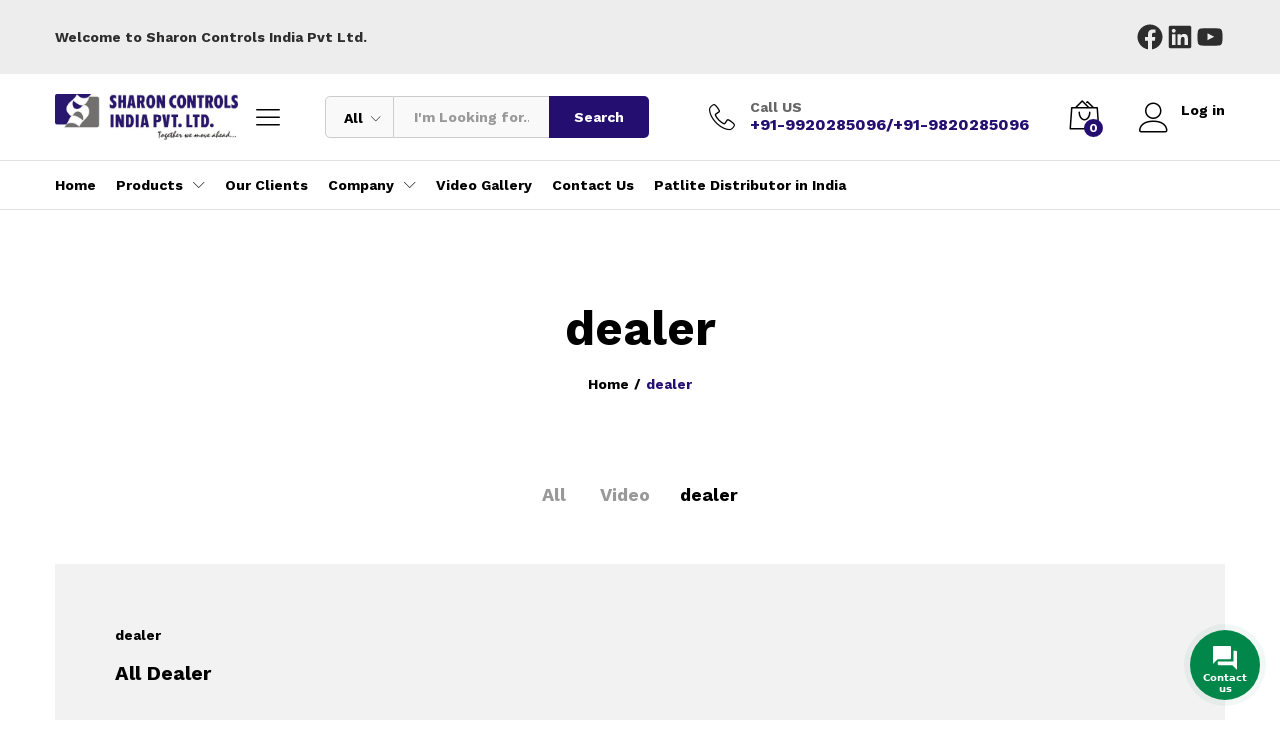

--- FILE ---
content_type: text/html; charset=UTF-8
request_url: https://sharoncontrols.com/category/dealer/
body_size: 18670
content:
<!DOCTYPE html>
<html dir="ltr" lang="en-US" prefix="og: https://ogp.me/ns#">
<head>
    <meta charset="UTF-8">
    <meta name="viewport" content="width=device-width, initial-scale=1">
    <link rel="pingback" href="https://sharoncontrols.com/xmlrpc.php">

	<title>dealer | Sharon Controls India Pvt Ltd</title><link rel="preload" as="style" href="https://fonts.googleapis.com/css?family=Work%20Sans%3A300%2C400%2C500%2C600%2C700%7CLibre%20Baskerville%3A400%2C700%7CRoboto%3A100%2C100italic%2C200%2C200italic%2C300%2C300italic%2C400%2C400italic%2C500%2C500italic%2C600%2C600italic%2C700%2C700italic%2C800%2C800italic%2C900%2C900italic%7CRoboto%20Slab%3A100%2C100italic%2C200%2C200italic%2C300%2C300italic%2C400%2C400italic%2C500%2C500italic%2C600%2C600italic%2C700%2C700italic%2C800%2C800italic%2C900%2C900italic&#038;subset=latin%2Clatin-ext&#038;display=swap" /><link rel="stylesheet" href="https://fonts.googleapis.com/css?family=Work%20Sans%3A300%2C400%2C500%2C600%2C700%7CLibre%20Baskerville%3A400%2C700%7CRoboto%3A100%2C100italic%2C200%2C200italic%2C300%2C300italic%2C400%2C400italic%2C500%2C500italic%2C600%2C600italic%2C700%2C700italic%2C800%2C800italic%2C900%2C900italic%7CRoboto%20Slab%3A100%2C100italic%2C200%2C200italic%2C300%2C300italic%2C400%2C400italic%2C500%2C500italic%2C600%2C600italic%2C700%2C700italic%2C800%2C800italic%2C900%2C900italic&#038;subset=latin%2Clatin-ext&#038;display=swap" media="print" onload="this.media='all'" /><noscript><link rel="stylesheet" href="https://fonts.googleapis.com/css?family=Work%20Sans%3A300%2C400%2C500%2C600%2C700%7CLibre%20Baskerville%3A400%2C700%7CRoboto%3A100%2C100italic%2C200%2C200italic%2C300%2C300italic%2C400%2C400italic%2C500%2C500italic%2C600%2C600italic%2C700%2C700italic%2C800%2C800italic%2C900%2C900italic%7CRoboto%20Slab%3A100%2C100italic%2C200%2C200italic%2C300%2C300italic%2C400%2C400italic%2C500%2C500italic%2C600%2C600italic%2C700%2C700italic%2C800%2C800italic%2C900%2C900italic&#038;subset=latin%2Clatin-ext&#038;display=swap" /></noscript>

		<!-- All in One SEO 4.8.3.2 - aioseo.com -->
	<meta name="robots" content="max-image-preview:large" />
	<link rel="canonical" href="https://sharoncontrols.com/category/dealer/" />
	<meta name="generator" content="All in One SEO (AIOSEO) 4.8.3.2" />
		<script type="application/ld+json" class="aioseo-schema">
			{"@context":"https:\/\/schema.org","@graph":[{"@type":"BreadcrumbList","@id":"https:\/\/sharoncontrols.com\/category\/dealer\/#breadcrumblist","itemListElement":[{"@type":"ListItem","@id":"https:\/\/sharoncontrols.com#listItem","position":1,"name":"Home","item":"https:\/\/sharoncontrols.com","nextItem":{"@type":"ListItem","@id":"https:\/\/sharoncontrols.com\/category\/dealer\/#listItem","name":"dealer"}},{"@type":"ListItem","@id":"https:\/\/sharoncontrols.com\/category\/dealer\/#listItem","position":2,"name":"dealer","previousItem":{"@type":"ListItem","@id":"https:\/\/sharoncontrols.com#listItem","name":"Home"}}]},{"@type":"CollectionPage","@id":"https:\/\/sharoncontrols.com\/category\/dealer\/#collectionpage","url":"https:\/\/sharoncontrols.com\/category\/dealer\/","name":"dealer | Sharon Controls India Pvt Ltd","inLanguage":"en-US","isPartOf":{"@id":"https:\/\/sharoncontrols.com\/#website"},"breadcrumb":{"@id":"https:\/\/sharoncontrols.com\/category\/dealer\/#breadcrumblist"}},{"@type":"Organization","@id":"https:\/\/sharoncontrols.com\/#organization","name":"Sharon Controls India Pvt Ltd","description":"Sharon Controls India Pvt Ltd","url":"https:\/\/sharoncontrols.com\/","telephone":"+919920285096","logo":{"@type":"ImageObject","url":"https:\/\/sharoncontrols.com\/wp-content\/uploads\/2015\/10\/logoonly.png","@id":"https:\/\/sharoncontrols.com\/category\/dealer\/#organizationLogo","width":111,"height":89},"image":{"@id":"https:\/\/sharoncontrols.com\/category\/dealer\/#organizationLogo"},"sameAs":["https:\/\/www.facebook.com\/sharoncontrols\/","https:\/\/www.linkedin.com\/company\/sharon-controls-india-private-limited\/"]},{"@type":"WebSite","@id":"https:\/\/sharoncontrols.com\/#website","url":"https:\/\/sharoncontrols.com\/","name":"Sharon Controls India Pvt Ltd","description":"Sharon Controls India Pvt Ltd","inLanguage":"en-US","publisher":{"@id":"https:\/\/sharoncontrols.com\/#organization"}}]}
		</script>
		<!-- All in One SEO -->

<link href='https://fonts.gstatic.com' crossorigin rel='preconnect' />
<link rel="alternate" type="application/rss+xml" title="Sharon Controls India Pvt Ltd &raquo; Feed" href="https://sharoncontrols.com/feed/" />
<link rel="alternate" type="application/rss+xml" title="Sharon Controls India Pvt Ltd &raquo; dealer Category Feed" href="https://sharoncontrols.com/category/dealer/feed/" />
		<!-- This site uses the Google Analytics by MonsterInsights plugin v8.1.0 - Using Analytics tracking - https://www.monsterinsights.com/ -->
		<!-- Note: MonsterInsights is not currently configured on this site. The site owner needs to authenticate with Google Analytics in the MonsterInsights settings panel. -->
					<!-- No UA code set -->
				<!-- / Google Analytics by MonsterInsights -->
		<style id='wp-emoji-styles-inline-css' type='text/css'>

	img.wp-smiley, img.emoji {
		display: inline !important;
		border: none !important;
		box-shadow: none !important;
		height: 1em !important;
		width: 1em !important;
		margin: 0 0.07em !important;
		vertical-align: -0.1em !important;
		background: none !important;
		padding: 0 !important;
	}
</style>
<link rel='stylesheet' id='wp-block-library-css' href='https://sharoncontrols.com/wp-includes/css/dist/block-library/style.min.css?ver=6.4.7' type='text/css' media='all' />
<style id='wp-block-library-theme-inline-css' type='text/css'>
.wp-block-audio figcaption{color:#555;font-size:13px;text-align:center}.is-dark-theme .wp-block-audio figcaption{color:hsla(0,0%,100%,.65)}.wp-block-audio{margin:0 0 1em}.wp-block-code{border:1px solid #ccc;border-radius:4px;font-family:Menlo,Consolas,monaco,monospace;padding:.8em 1em}.wp-block-embed figcaption{color:#555;font-size:13px;text-align:center}.is-dark-theme .wp-block-embed figcaption{color:hsla(0,0%,100%,.65)}.wp-block-embed{margin:0 0 1em}.blocks-gallery-caption{color:#555;font-size:13px;text-align:center}.is-dark-theme .blocks-gallery-caption{color:hsla(0,0%,100%,.65)}.wp-block-image figcaption{color:#555;font-size:13px;text-align:center}.is-dark-theme .wp-block-image figcaption{color:hsla(0,0%,100%,.65)}.wp-block-image{margin:0 0 1em}.wp-block-pullquote{border-bottom:4px solid;border-top:4px solid;color:currentColor;margin-bottom:1.75em}.wp-block-pullquote cite,.wp-block-pullquote footer,.wp-block-pullquote__citation{color:currentColor;font-size:.8125em;font-style:normal;text-transform:uppercase}.wp-block-quote{border-left:.25em solid;margin:0 0 1.75em;padding-left:1em}.wp-block-quote cite,.wp-block-quote footer{color:currentColor;font-size:.8125em;font-style:normal;position:relative}.wp-block-quote.has-text-align-right{border-left:none;border-right:.25em solid;padding-left:0;padding-right:1em}.wp-block-quote.has-text-align-center{border:none;padding-left:0}.wp-block-quote.is-large,.wp-block-quote.is-style-large,.wp-block-quote.is-style-plain{border:none}.wp-block-search .wp-block-search__label{font-weight:700}.wp-block-search__button{border:1px solid #ccc;padding:.375em .625em}:where(.wp-block-group.has-background){padding:1.25em 2.375em}.wp-block-separator.has-css-opacity{opacity:.4}.wp-block-separator{border:none;border-bottom:2px solid;margin-left:auto;margin-right:auto}.wp-block-separator.has-alpha-channel-opacity{opacity:1}.wp-block-separator:not(.is-style-wide):not(.is-style-dots){width:100px}.wp-block-separator.has-background:not(.is-style-dots){border-bottom:none;height:1px}.wp-block-separator.has-background:not(.is-style-wide):not(.is-style-dots){height:2px}.wp-block-table{margin:0 0 1em}.wp-block-table td,.wp-block-table th{word-break:normal}.wp-block-table figcaption{color:#555;font-size:13px;text-align:center}.is-dark-theme .wp-block-table figcaption{color:hsla(0,0%,100%,.65)}.wp-block-video figcaption{color:#555;font-size:13px;text-align:center}.is-dark-theme .wp-block-video figcaption{color:hsla(0,0%,100%,.65)}.wp-block-video{margin:0 0 1em}.wp-block-template-part.has-background{margin-bottom:0;margin-top:0;padding:1.25em 2.375em}
</style>
<link rel='stylesheet' id='wc-blocks-vendors-style-css' href='https://sharoncontrols.com/wp-content/plugins/woocommerce/packages/woocommerce-blocks/build/wc-blocks-vendors-style.css?ver=5.9.1' type='text/css' media='all' />
<link rel='stylesheet' id='wc-blocks-style-css' href='https://sharoncontrols.com/wp-content/plugins/woocommerce/packages/woocommerce-blocks/build/wc-blocks-style.css?ver=5.9.1' type='text/css' media='all' />
<style id='classic-theme-styles-inline-css' type='text/css'>
/*! This file is auto-generated */
.wp-block-button__link{color:#fff;background-color:#32373c;border-radius:9999px;box-shadow:none;text-decoration:none;padding:calc(.667em + 2px) calc(1.333em + 2px);font-size:1.125em}.wp-block-file__button{background:#32373c;color:#fff;text-decoration:none}
</style>
<style id='global-styles-inline-css' type='text/css'>
body{--wp--preset--color--black: #000000;--wp--preset--color--cyan-bluish-gray: #abb8c3;--wp--preset--color--white: #ffffff;--wp--preset--color--pale-pink: #f78da7;--wp--preset--color--vivid-red: #cf2e2e;--wp--preset--color--luminous-vivid-orange: #ff6900;--wp--preset--color--luminous-vivid-amber: #fcb900;--wp--preset--color--light-green-cyan: #7bdcb5;--wp--preset--color--vivid-green-cyan: #00d084;--wp--preset--color--pale-cyan-blue: #8ed1fc;--wp--preset--color--vivid-cyan-blue: #0693e3;--wp--preset--color--vivid-purple: #9b51e0;--wp--preset--gradient--vivid-cyan-blue-to-vivid-purple: linear-gradient(135deg,rgba(6,147,227,1) 0%,rgb(155,81,224) 100%);--wp--preset--gradient--light-green-cyan-to-vivid-green-cyan: linear-gradient(135deg,rgb(122,220,180) 0%,rgb(0,208,130) 100%);--wp--preset--gradient--luminous-vivid-amber-to-luminous-vivid-orange: linear-gradient(135deg,rgba(252,185,0,1) 0%,rgba(255,105,0,1) 100%);--wp--preset--gradient--luminous-vivid-orange-to-vivid-red: linear-gradient(135deg,rgba(255,105,0,1) 0%,rgb(207,46,46) 100%);--wp--preset--gradient--very-light-gray-to-cyan-bluish-gray: linear-gradient(135deg,rgb(238,238,238) 0%,rgb(169,184,195) 100%);--wp--preset--gradient--cool-to-warm-spectrum: linear-gradient(135deg,rgb(74,234,220) 0%,rgb(151,120,209) 20%,rgb(207,42,186) 40%,rgb(238,44,130) 60%,rgb(251,105,98) 80%,rgb(254,248,76) 100%);--wp--preset--gradient--blush-light-purple: linear-gradient(135deg,rgb(255,206,236) 0%,rgb(152,150,240) 100%);--wp--preset--gradient--blush-bordeaux: linear-gradient(135deg,rgb(254,205,165) 0%,rgb(254,45,45) 50%,rgb(107,0,62) 100%);--wp--preset--gradient--luminous-dusk: linear-gradient(135deg,rgb(255,203,112) 0%,rgb(199,81,192) 50%,rgb(65,88,208) 100%);--wp--preset--gradient--pale-ocean: linear-gradient(135deg,rgb(255,245,203) 0%,rgb(182,227,212) 50%,rgb(51,167,181) 100%);--wp--preset--gradient--electric-grass: linear-gradient(135deg,rgb(202,248,128) 0%,rgb(113,206,126) 100%);--wp--preset--gradient--midnight: linear-gradient(135deg,rgb(2,3,129) 0%,rgb(40,116,252) 100%);--wp--preset--font-size--small: 13px;--wp--preset--font-size--medium: 20px;--wp--preset--font-size--large: 36px;--wp--preset--font-size--x-large: 42px;--wp--preset--spacing--20: 0.44rem;--wp--preset--spacing--30: 0.67rem;--wp--preset--spacing--40: 1rem;--wp--preset--spacing--50: 1.5rem;--wp--preset--spacing--60: 2.25rem;--wp--preset--spacing--70: 3.38rem;--wp--preset--spacing--80: 5.06rem;--wp--preset--shadow--natural: 6px 6px 9px rgba(0, 0, 0, 0.2);--wp--preset--shadow--deep: 12px 12px 50px rgba(0, 0, 0, 0.4);--wp--preset--shadow--sharp: 6px 6px 0px rgba(0, 0, 0, 0.2);--wp--preset--shadow--outlined: 6px 6px 0px -3px rgba(255, 255, 255, 1), 6px 6px rgba(0, 0, 0, 1);--wp--preset--shadow--crisp: 6px 6px 0px rgba(0, 0, 0, 1);}:where(.is-layout-flex){gap: 0.5em;}:where(.is-layout-grid){gap: 0.5em;}body .is-layout-flow > .alignleft{float: left;margin-inline-start: 0;margin-inline-end: 2em;}body .is-layout-flow > .alignright{float: right;margin-inline-start: 2em;margin-inline-end: 0;}body .is-layout-flow > .aligncenter{margin-left: auto !important;margin-right: auto !important;}body .is-layout-constrained > .alignleft{float: left;margin-inline-start: 0;margin-inline-end: 2em;}body .is-layout-constrained > .alignright{float: right;margin-inline-start: 2em;margin-inline-end: 0;}body .is-layout-constrained > .aligncenter{margin-left: auto !important;margin-right: auto !important;}body .is-layout-constrained > :where(:not(.alignleft):not(.alignright):not(.alignfull)){max-width: var(--wp--style--global--content-size);margin-left: auto !important;margin-right: auto !important;}body .is-layout-constrained > .alignwide{max-width: var(--wp--style--global--wide-size);}body .is-layout-flex{display: flex;}body .is-layout-flex{flex-wrap: wrap;align-items: center;}body .is-layout-flex > *{margin: 0;}body .is-layout-grid{display: grid;}body .is-layout-grid > *{margin: 0;}:where(.wp-block-columns.is-layout-flex){gap: 2em;}:where(.wp-block-columns.is-layout-grid){gap: 2em;}:where(.wp-block-post-template.is-layout-flex){gap: 1.25em;}:where(.wp-block-post-template.is-layout-grid){gap: 1.25em;}.has-black-color{color: var(--wp--preset--color--black) !important;}.has-cyan-bluish-gray-color{color: var(--wp--preset--color--cyan-bluish-gray) !important;}.has-white-color{color: var(--wp--preset--color--white) !important;}.has-pale-pink-color{color: var(--wp--preset--color--pale-pink) !important;}.has-vivid-red-color{color: var(--wp--preset--color--vivid-red) !important;}.has-luminous-vivid-orange-color{color: var(--wp--preset--color--luminous-vivid-orange) !important;}.has-luminous-vivid-amber-color{color: var(--wp--preset--color--luminous-vivid-amber) !important;}.has-light-green-cyan-color{color: var(--wp--preset--color--light-green-cyan) !important;}.has-vivid-green-cyan-color{color: var(--wp--preset--color--vivid-green-cyan) !important;}.has-pale-cyan-blue-color{color: var(--wp--preset--color--pale-cyan-blue) !important;}.has-vivid-cyan-blue-color{color: var(--wp--preset--color--vivid-cyan-blue) !important;}.has-vivid-purple-color{color: var(--wp--preset--color--vivid-purple) !important;}.has-black-background-color{background-color: var(--wp--preset--color--black) !important;}.has-cyan-bluish-gray-background-color{background-color: var(--wp--preset--color--cyan-bluish-gray) !important;}.has-white-background-color{background-color: var(--wp--preset--color--white) !important;}.has-pale-pink-background-color{background-color: var(--wp--preset--color--pale-pink) !important;}.has-vivid-red-background-color{background-color: var(--wp--preset--color--vivid-red) !important;}.has-luminous-vivid-orange-background-color{background-color: var(--wp--preset--color--luminous-vivid-orange) !important;}.has-luminous-vivid-amber-background-color{background-color: var(--wp--preset--color--luminous-vivid-amber) !important;}.has-light-green-cyan-background-color{background-color: var(--wp--preset--color--light-green-cyan) !important;}.has-vivid-green-cyan-background-color{background-color: var(--wp--preset--color--vivid-green-cyan) !important;}.has-pale-cyan-blue-background-color{background-color: var(--wp--preset--color--pale-cyan-blue) !important;}.has-vivid-cyan-blue-background-color{background-color: var(--wp--preset--color--vivid-cyan-blue) !important;}.has-vivid-purple-background-color{background-color: var(--wp--preset--color--vivid-purple) !important;}.has-black-border-color{border-color: var(--wp--preset--color--black) !important;}.has-cyan-bluish-gray-border-color{border-color: var(--wp--preset--color--cyan-bluish-gray) !important;}.has-white-border-color{border-color: var(--wp--preset--color--white) !important;}.has-pale-pink-border-color{border-color: var(--wp--preset--color--pale-pink) !important;}.has-vivid-red-border-color{border-color: var(--wp--preset--color--vivid-red) !important;}.has-luminous-vivid-orange-border-color{border-color: var(--wp--preset--color--luminous-vivid-orange) !important;}.has-luminous-vivid-amber-border-color{border-color: var(--wp--preset--color--luminous-vivid-amber) !important;}.has-light-green-cyan-border-color{border-color: var(--wp--preset--color--light-green-cyan) !important;}.has-vivid-green-cyan-border-color{border-color: var(--wp--preset--color--vivid-green-cyan) !important;}.has-pale-cyan-blue-border-color{border-color: var(--wp--preset--color--pale-cyan-blue) !important;}.has-vivid-cyan-blue-border-color{border-color: var(--wp--preset--color--vivid-cyan-blue) !important;}.has-vivid-purple-border-color{border-color: var(--wp--preset--color--vivid-purple) !important;}.has-vivid-cyan-blue-to-vivid-purple-gradient-background{background: var(--wp--preset--gradient--vivid-cyan-blue-to-vivid-purple) !important;}.has-light-green-cyan-to-vivid-green-cyan-gradient-background{background: var(--wp--preset--gradient--light-green-cyan-to-vivid-green-cyan) !important;}.has-luminous-vivid-amber-to-luminous-vivid-orange-gradient-background{background: var(--wp--preset--gradient--luminous-vivid-amber-to-luminous-vivid-orange) !important;}.has-luminous-vivid-orange-to-vivid-red-gradient-background{background: var(--wp--preset--gradient--luminous-vivid-orange-to-vivid-red) !important;}.has-very-light-gray-to-cyan-bluish-gray-gradient-background{background: var(--wp--preset--gradient--very-light-gray-to-cyan-bluish-gray) !important;}.has-cool-to-warm-spectrum-gradient-background{background: var(--wp--preset--gradient--cool-to-warm-spectrum) !important;}.has-blush-light-purple-gradient-background{background: var(--wp--preset--gradient--blush-light-purple) !important;}.has-blush-bordeaux-gradient-background{background: var(--wp--preset--gradient--blush-bordeaux) !important;}.has-luminous-dusk-gradient-background{background: var(--wp--preset--gradient--luminous-dusk) !important;}.has-pale-ocean-gradient-background{background: var(--wp--preset--gradient--pale-ocean) !important;}.has-electric-grass-gradient-background{background: var(--wp--preset--gradient--electric-grass) !important;}.has-midnight-gradient-background{background: var(--wp--preset--gradient--midnight) !important;}.has-small-font-size{font-size: var(--wp--preset--font-size--small) !important;}.has-medium-font-size{font-size: var(--wp--preset--font-size--medium) !important;}.has-large-font-size{font-size: var(--wp--preset--font-size--large) !important;}.has-x-large-font-size{font-size: var(--wp--preset--font-size--x-large) !important;}
.wp-block-navigation a:where(:not(.wp-element-button)){color: inherit;}
:where(.wp-block-post-template.is-layout-flex){gap: 1.25em;}:where(.wp-block-post-template.is-layout-grid){gap: 1.25em;}
:where(.wp-block-columns.is-layout-flex){gap: 2em;}:where(.wp-block-columns.is-layout-grid){gap: 2em;}
.wp-block-pullquote{font-size: 1.5em;line-height: 1.6;}
</style>
<link rel='stylesheet' id='rs-plugin-settings-css' href='https://sharoncontrols.com/wp-content/plugins/revslider/public/assets/css/rs6.css?ver=6.3.5' type='text/css' media='all' />
<style id='rs-plugin-settings-inline-css' type='text/css'>
#rs-demo-id {}
</style>
<link rel='stylesheet' id='woocommerce-general-css' href='https://sharoncontrols.com/wp-content/plugins/woocommerce/assets/css/woocommerce.css?ver=5.8.1' type='text/css' media='all' />
<style id='woocommerce-inline-inline-css' type='text/css'>
.woocommerce form .form-row .required { visibility: visible; }
</style>
<link rel='stylesheet' id='hfe-style-css' href='https://sharoncontrols.com/wp-content/plugins/header-footer-elementor/assets/css/header-footer-elementor.css?ver=1.6.9' type='text/css' media='all' />
<link rel='stylesheet' id='elementor-icons-css' href='https://sharoncontrols.com/wp-content/plugins/elementor/assets/lib/eicons/css/elementor-icons.min.css?ver=5.15.0' type='text/css' media='all' />
<link rel='stylesheet' id='elementor-frontend-legacy-css' href='https://sharoncontrols.com/wp-content/plugins/elementor/assets/css/frontend-legacy.min.css?ver=3.6.0' type='text/css' media='all' />
<link rel='stylesheet' id='elementor-frontend-css' href='https://sharoncontrols.com/wp-content/plugins/elementor/assets/css/frontend.min.css?ver=3.6.0' type='text/css' media='all' />
<link rel='stylesheet' id='elementor-post-30836-css' href='https://sharoncontrols.com/wp-content/uploads/elementor/css/post-30836.css?ver=1759747464' type='text/css' media='all' />
<link rel='stylesheet' id='font-awesome-5-all-css' href='https://sharoncontrols.com/wp-content/plugins/elementor/assets/lib/font-awesome/css/all.min.css?ver=3.6.0' type='text/css' media='all' />
<link rel='stylesheet' id='font-awesome-4-shim-css' href='https://sharoncontrols.com/wp-content/plugins/elementor/assets/lib/font-awesome/css/v4-shims.min.css?ver=3.6.0' type='text/css' media='all' />
<link rel='stylesheet' id='elementor-global-css' href='https://sharoncontrols.com/wp-content/uploads/elementor/css/global.css?ver=1759747464' type='text/css' media='all' />

<link rel='stylesheet' id='linearicons-css' href='https://sharoncontrols.com/wp-content/themes/martfury/css/linearicons.min.css?ver=1.0.0' type='text/css' media='all' />
<link rel='stylesheet' id='ionicons-css' href='https://sharoncontrols.com/wp-content/themes/martfury/css/ionicons.min.css?ver=2.0.0' type='text/css' media='all' />
<link rel='stylesheet' id='eleganticons-css' href='https://sharoncontrols.com/wp-content/themes/martfury/css/eleganticons.min.css?ver=1.0.0' type='text/css' media='all' />
<link rel='stylesheet' id='font-awesome-css' href='https://sharoncontrols.com/wp-content/plugins/elementor/assets/lib/font-awesome/css/font-awesome.min.css?ver=4.7.0' type='text/css' media='all' />
<link rel='stylesheet' id='bootstrap-css' href='https://sharoncontrols.com/wp-content/themes/martfury/css/bootstrap.min.css?ver=3.3.7' type='text/css' media='all' />
<link rel='stylesheet' id='martfury-css' href='https://sharoncontrols.com/wp-content/themes/martfury/style.css?ver=20201224' type='text/css' media='all' />
<style id='martfury-inline-css' type='text/css'>
	/* Color Scheme */

	/* Color */

	body {
		--mf-primary-color: #240e70;
		--mf-background-primary-color: #240e70;
		--mf-border-primary-color: #240e70;
	}

	.widget_shopping_cart_content .woocommerce-mini-cart__buttons .checkout,
	 .header-layout-4 .topbar:not(.header-bar),
	 .header-layout-3 .topbar:not(.header-bar){
		background-color: #150061;
	}
	
	.site-header .menu li li a{font-weight: 400;}.site-footer{font-weight: 400;}#topbar{background-color:#ededed}.site-header .topbar{background-color:transparent}#topbar, #topbar a, #topbar #lang_sel > ul > li > a, #topbar .mf-currency-widget .current, #topbar .mf-currency-widget .current:after, #topbar  .lang_sel > ul > li > a:after, #topbar  #lang_sel > ul > li > a:after {color:#2d2d2d}
</style>
<link rel='stylesheet' id='tawc-deals-css' href='https://sharoncontrols.com/wp-content/plugins/woocommerce-deals/assets/css/tawc-deals.css?ver=1.0.0' type='text/css' media='all' />

<link rel='stylesheet' id='jquery.contactus.css-css' href='https://sharoncontrols.com/wp-content/plugins/ar-contactus/res/css/jquery.contactus.min.css?ver=1.8.1' type='text/css' media='all' />
<link rel='stylesheet' id='contactus.generated.desktop.css-css' href='https://sharoncontrols.com/wp-content/plugins/ar-contactus/res/css/generated-desktop.css?ver=1768942017' type='text/css' media='all' />
<link rel='stylesheet' id='contactus.fa.css-css' href='https://use.fontawesome.com/releases/v5.8.1/css/all.css?ver=1.8.1' type='text/css' media='all' />
<script type="text/template" id="tmpl-variation-template">
	<div class="woocommerce-variation-description">{{{ data.variation.variation_description }}}</div>
	<div class="woocommerce-variation-price">{{{ data.variation.price_html }}}</div>
	<div class="woocommerce-variation-availability">{{{ data.variation.availability_html }}}</div>
</script>
<script type="text/template" id="tmpl-unavailable-variation-template">
	<p>Sorry, this product is unavailable. Please choose a different combination.</p>
</script>
<script type="text/javascript" src="https://sharoncontrols.com/wp-includes/js/jquery/jquery.min.js?ver=3.7.1" id="jquery-core-js"></script>
<script type="text/javascript" src="https://sharoncontrols.com/wp-includes/js/jquery/jquery-migrate.min.js?ver=3.4.1" id="jquery-migrate-js"></script>
<script type="text/javascript" src="https://sharoncontrols.com/wp-content/plugins/revslider/public/assets/js/rbtools.min.js?ver=6.3.5" id="tp-tools-js"></script>
<script type="text/javascript" src="https://sharoncontrols.com/wp-content/plugins/revslider/public/assets/js/rs6.min.js?ver=6.3.5" id="revmin-js"></script>
<script type="text/javascript" src="https://sharoncontrols.com/wp-content/plugins/elementor/assets/lib/font-awesome/js/v4-shims.min.js?ver=3.6.0" id="font-awesome-4-shim-js"></script>
<!--[if lt IE 9]>
<script type="text/javascript" src="https://sharoncontrols.com/wp-content/themes/martfury/js/plugins/html5shiv.min.js?ver=3.7.2" id="html5shiv-js"></script>
<![endif]-->
<!--[if lt IE 9]>
<script type="text/javascript" src="https://sharoncontrols.com/wp-content/themes/martfury/js/plugins/respond.min.js?ver=1.4.2" id="respond-js"></script>
<![endif]-->
<script type="text/javascript" src="https://sharoncontrols.com/wp-content/themes/martfury/js/plugins/waypoints.min.js?ver=2.0.2" id="waypoints-js"></script>
<script type="text/javascript" src="https://sharoncontrols.com/wp-content/plugins/ar-contactus/res/js/scripts.js?ver=1.8.1" id="jquery.contactus.scripts-js"></script>
<link rel="https://api.w.org/" href="https://sharoncontrols.com/wp-json/" /><link rel="alternate" type="application/json" href="https://sharoncontrols.com/wp-json/wp/v2/categories/234" /><link rel="EditURI" type="application/rsd+xml" title="RSD" href="https://sharoncontrols.com/xmlrpc.php?rsd" />
<meta name="generator" content="WordPress 6.4.7" />
<meta name="generator" content="WooCommerce 5.8.1" />
<style>div.woocommerce-variation-add-to-cart-disabled { display: none ! important; }</style>	<noscript><style>.woocommerce-product-gallery{ opacity: 1 !important; }</style></noscript>
	<meta name="generator" content="Powered by Slider Revolution 6.3.5 - responsive, Mobile-Friendly Slider Plugin for WordPress with comfortable drag and drop interface." />
<link rel="icon" href="https://sharoncontrols.com/wp-content/uploads/2015/10/logoonly-32x32.png" sizes="32x32" />
<link rel="icon" href="https://sharoncontrols.com/wp-content/uploads/2015/10/logoonly.png" sizes="192x192" />
<link rel="apple-touch-icon" href="https://sharoncontrols.com/wp-content/uploads/2015/10/logoonly.png" />
<meta name="msapplication-TileImage" content="https://sharoncontrols.com/wp-content/uploads/2015/10/logoonly.png" />
<script type="text/javascript">function setREVStartSize(e){
			//window.requestAnimationFrame(function() {				 
				window.RSIW = window.RSIW===undefined ? window.innerWidth : window.RSIW;	
				window.RSIH = window.RSIH===undefined ? window.innerHeight : window.RSIH;	
				try {								
					var pw = document.getElementById(e.c).parentNode.offsetWidth,
						newh;
					pw = pw===0 || isNaN(pw) ? window.RSIW : pw;
					e.tabw = e.tabw===undefined ? 0 : parseInt(e.tabw);
					e.thumbw = e.thumbw===undefined ? 0 : parseInt(e.thumbw);
					e.tabh = e.tabh===undefined ? 0 : parseInt(e.tabh);
					e.thumbh = e.thumbh===undefined ? 0 : parseInt(e.thumbh);
					e.tabhide = e.tabhide===undefined ? 0 : parseInt(e.tabhide);
					e.thumbhide = e.thumbhide===undefined ? 0 : parseInt(e.thumbhide);
					e.mh = e.mh===undefined || e.mh=="" || e.mh==="auto" ? 0 : parseInt(e.mh,0);		
					if(e.layout==="fullscreen" || e.l==="fullscreen") 						
						newh = Math.max(e.mh,window.RSIH);					
					else{					
						e.gw = Array.isArray(e.gw) ? e.gw : [e.gw];
						for (var i in e.rl) if (e.gw[i]===undefined || e.gw[i]===0) e.gw[i] = e.gw[i-1];					
						e.gh = e.el===undefined || e.el==="" || (Array.isArray(e.el) && e.el.length==0)? e.gh : e.el;
						e.gh = Array.isArray(e.gh) ? e.gh : [e.gh];
						for (var i in e.rl) if (e.gh[i]===undefined || e.gh[i]===0) e.gh[i] = e.gh[i-1];
											
						var nl = new Array(e.rl.length),
							ix = 0,						
							sl;					
						e.tabw = e.tabhide>=pw ? 0 : e.tabw;
						e.thumbw = e.thumbhide>=pw ? 0 : e.thumbw;
						e.tabh = e.tabhide>=pw ? 0 : e.tabh;
						e.thumbh = e.thumbhide>=pw ? 0 : e.thumbh;					
						for (var i in e.rl) nl[i] = e.rl[i]<window.RSIW ? 0 : e.rl[i];
						sl = nl[0];									
						for (var i in nl) if (sl>nl[i] && nl[i]>0) { sl = nl[i]; ix=i;}															
						var m = pw>(e.gw[ix]+e.tabw+e.thumbw) ? 1 : (pw-(e.tabw+e.thumbw)) / (e.gw[ix]);					
						newh =  (e.gh[ix] * m) + (e.tabh + e.thumbh);
					}				
					if(window.rs_init_css===undefined) window.rs_init_css = document.head.appendChild(document.createElement("style"));					
					document.getElementById(e.c).height = newh+"px";
					window.rs_init_css.innerHTML += "#"+e.c+"_wrapper { height: "+newh+"px }";				
				} catch(e){
					console.log("Failure at Presize of Slider:" + e)
				}					   
			//});
		  };</script>
<style id="kirki-inline-styles">/* vietnamese */
@font-face {
  font-family: 'Work Sans';
  font-style: normal;
  font-weight: 400;
  font-display: swap;
  src: url(https://sharoncontrols.com/wp-content/fonts/work-sans/font) format('woff');
  unicode-range: U+0102-0103, U+0110-0111, U+0128-0129, U+0168-0169, U+01A0-01A1, U+01AF-01B0, U+0300-0301, U+0303-0304, U+0308-0309, U+0323, U+0329, U+1EA0-1EF9, U+20AB;
}
/* latin-ext */
@font-face {
  font-family: 'Work Sans';
  font-style: normal;
  font-weight: 400;
  font-display: swap;
  src: url(https://sharoncontrols.com/wp-content/fonts/work-sans/font) format('woff');
  unicode-range: U+0100-02BA, U+02BD-02C5, U+02C7-02CC, U+02CE-02D7, U+02DD-02FF, U+0304, U+0308, U+0329, U+1D00-1DBF, U+1E00-1E9F, U+1EF2-1EFF, U+2020, U+20A0-20AB, U+20AD-20C0, U+2113, U+2C60-2C7F, U+A720-A7FF;
}
/* latin */
@font-face {
  font-family: 'Work Sans';
  font-style: normal;
  font-weight: 400;
  font-display: swap;
  src: url(https://sharoncontrols.com/wp-content/fonts/work-sans/font) format('woff');
  unicode-range: U+0000-00FF, U+0131, U+0152-0153, U+02BB-02BC, U+02C6, U+02DA, U+02DC, U+0304, U+0308, U+0329, U+2000-206F, U+20AC, U+2122, U+2191, U+2193, U+2212, U+2215, U+FEFF, U+FFFD;
}
/* vietnamese */
@font-face {
  font-family: 'Work Sans';
  font-style: normal;
  font-weight: 600;
  font-display: swap;
  src: url(https://sharoncontrols.com/wp-content/fonts/work-sans/font) format('woff');
  unicode-range: U+0102-0103, U+0110-0111, U+0128-0129, U+0168-0169, U+01A0-01A1, U+01AF-01B0, U+0300-0301, U+0303-0304, U+0308-0309, U+0323, U+0329, U+1EA0-1EF9, U+20AB;
}
/* latin-ext */
@font-face {
  font-family: 'Work Sans';
  font-style: normal;
  font-weight: 600;
  font-display: swap;
  src: url(https://sharoncontrols.com/wp-content/fonts/work-sans/font) format('woff');
  unicode-range: U+0100-02BA, U+02BD-02C5, U+02C7-02CC, U+02CE-02D7, U+02DD-02FF, U+0304, U+0308, U+0329, U+1D00-1DBF, U+1E00-1E9F, U+1EF2-1EFF, U+2020, U+20A0-20AB, U+20AD-20C0, U+2113, U+2C60-2C7F, U+A720-A7FF;
}
/* latin */
@font-face {
  font-family: 'Work Sans';
  font-style: normal;
  font-weight: 600;
  font-display: swap;
  src: url(https://sharoncontrols.com/wp-content/fonts/work-sans/font) format('woff');
  unicode-range: U+0000-00FF, U+0131, U+0152-0153, U+02BB-02BC, U+02C6, U+02DA, U+02DC, U+0304, U+0308, U+0329, U+2000-206F, U+20AC, U+2122, U+2191, U+2193, U+2212, U+2215, U+FEFF, U+FFFD;
}
/* vietnamese */
@font-face {
  font-family: 'Work Sans';
  font-style: normal;
  font-weight: 700;
  font-display: swap;
  src: url(https://sharoncontrols.com/wp-content/fonts/work-sans/font) format('woff');
  unicode-range: U+0102-0103, U+0110-0111, U+0128-0129, U+0168-0169, U+01A0-01A1, U+01AF-01B0, U+0300-0301, U+0303-0304, U+0308-0309, U+0323, U+0329, U+1EA0-1EF9, U+20AB;
}
/* latin-ext */
@font-face {
  font-family: 'Work Sans';
  font-style: normal;
  font-weight: 700;
  font-display: swap;
  src: url(https://sharoncontrols.com/wp-content/fonts/work-sans/font) format('woff');
  unicode-range: U+0100-02BA, U+02BD-02C5, U+02C7-02CC, U+02CE-02D7, U+02DD-02FF, U+0304, U+0308, U+0329, U+1D00-1DBF, U+1E00-1E9F, U+1EF2-1EFF, U+2020, U+20A0-20AB, U+20AD-20C0, U+2113, U+2C60-2C7F, U+A720-A7FF;
}
/* latin */
@font-face {
  font-family: 'Work Sans';
  font-style: normal;
  font-weight: 700;
  font-display: swap;
  src: url(https://sharoncontrols.com/wp-content/fonts/work-sans/font) format('woff');
  unicode-range: U+0000-00FF, U+0131, U+0152-0153, U+02BB-02BC, U+02C6, U+02DA, U+02DC, U+0304, U+0308, U+0329, U+2000-206F, U+20AC, U+2122, U+2191, U+2193, U+2212, U+2215, U+FEFF, U+FFFD;
}</style>
</head>

<body data-rsssl=1 class="archive category category-dealer category-234 wp-embed-responsive theme-martfury woocommerce-no-js ehf-template-martfury ehf-stylesheet-martfury header-layout-8 mf-blog-page blog-layout-list has-blog-cats mf-light-skin sticky-header mini-cart-button-lines elementor-columns-no-space elementor-default elementor-kit-30836 product_loop-no-hover">

<div id="page" class="hfeed site">
			<div id="topbar" class="topbar ">
    <div class="container">
        <div class="row topbar-row">
			                <div class="topbar-left topbar-sidebar col-xs-12 col-sm-12 col-md-5 hidden-xs hidden-sm">
					<div id="custom_html-2" class="widget_text widget widget_custom_html"><div class="textwidget custom-html-widget">Welcome to Sharon Controls India Pvt Ltd.</div></div>                </div>


                <div class="topbar-right topbar-sidebar col-xs-12 col-sm-12 col-md-7 hidden-xs hidden-sm">
					<div id="block-4" class="widget widget_block">
<ul class="wp-block-social-links has-normal-icon-size is-style-logos-only is-layout-flex wp-block-social-links-is-layout-flex"><li class="wp-social-link wp-social-link-facebook  wp-block-social-link"><a href="https://www.facebook.com/sharoncontrols" class="wp-block-social-link-anchor"><svg width="24" height="24" viewBox="0 0 24 24" version="1.1" xmlns="http://www.w3.org/2000/svg" aria-hidden="true" focusable="false"><path d="M12 2C6.5 2 2 6.5 2 12c0 5 3.7 9.1 8.4 9.9v-7H7.9V12h2.5V9.8c0-2.5 1.5-3.9 3.8-3.9 1.1 0 2.2.2 2.2.2v2.5h-1.3c-1.2 0-1.6.8-1.6 1.6V12h2.8l-.4 2.9h-2.3v7C18.3 21.1 22 17 22 12c0-5.5-4.5-10-10-10z"></path></svg><span class="wp-block-social-link-label screen-reader-text">Facebook</span></a></li>

<li class="wp-social-link wp-social-link-linkedin  wp-block-social-link"><a href="https://www.linkedin.com/company/sharon-controls-india-private-limited" class="wp-block-social-link-anchor"><svg width="24" height="24" viewBox="0 0 24 24" version="1.1" xmlns="http://www.w3.org/2000/svg" aria-hidden="true" focusable="false"><path d="M19.7,3H4.3C3.582,3,3,3.582,3,4.3v15.4C3,20.418,3.582,21,4.3,21h15.4c0.718,0,1.3-0.582,1.3-1.3V4.3 C21,3.582,20.418,3,19.7,3z M8.339,18.338H5.667v-8.59h2.672V18.338z M7.004,8.574c-0.857,0-1.549-0.694-1.549-1.548 c0-0.855,0.691-1.548,1.549-1.548c0.854,0,1.547,0.694,1.547,1.548C8.551,7.881,7.858,8.574,7.004,8.574z M18.339,18.338h-2.669 v-4.177c0-0.996-0.017-2.278-1.387-2.278c-1.389,0-1.601,1.086-1.601,2.206v4.249h-2.667v-8.59h2.559v1.174h0.037 c0.356-0.675,1.227-1.387,2.526-1.387c2.703,0,3.203,1.779,3.203,4.092V18.338z"></path></svg><span class="wp-block-social-link-label screen-reader-text">LinkedIn</span></a></li>

<li class="wp-social-link wp-social-link-youtube  wp-block-social-link"><a href="https://youtu.be/S2MJY20WK1s" class="wp-block-social-link-anchor"><svg width="24" height="24" viewBox="0 0 24 24" version="1.1" xmlns="http://www.w3.org/2000/svg" aria-hidden="true" focusable="false"><path d="M21.8,8.001c0,0-0.195-1.378-0.795-1.985c-0.76-0.797-1.613-0.801-2.004-0.847c-2.799-0.202-6.997-0.202-6.997-0.202 h-0.009c0,0-4.198,0-6.997,0.202C4.608,5.216,3.756,5.22,2.995,6.016C2.395,6.623,2.2,8.001,2.2,8.001S2,9.62,2,11.238v1.517 c0,1.618,0.2,3.237,0.2,3.237s0.195,1.378,0.795,1.985c0.761,0.797,1.76,0.771,2.205,0.855c1.6,0.153,6.8,0.201,6.8,0.201 s4.203-0.006,7.001-0.209c0.391-0.047,1.243-0.051,2.004-0.847c0.6-0.607,0.795-1.985,0.795-1.985s0.2-1.618,0.2-3.237v-1.517 C22,9.62,21.8,8.001,21.8,8.001z M9.935,14.594l-0.001-5.62l5.404,2.82L9.935,14.594z"></path></svg><span class="wp-block-social-link-label screen-reader-text">YouTube</span></a></li></ul>
</div>                </div>
			
			
        </div>
    </div>
</div>        <header id="site-header" class="site-header sticky-header-logo header-department-top">
			
<div class="header-main-wapper">
    <div class="header-main">
        <div class="container">
            <div class="row header-row">
                <div class="header-logo col-lg-3 col-md-6 col-sm-6 col-xs-6 ">
                    <div class="d-logo">
						    <div class="logo">
        <a href="https://sharoncontrols.com/">
            <img class="site-logo" alt="Sharon Controls India Pvt Ltd"
                 src="https://sharoncontrols.com/wp-content/uploads/2022/02/sharon-LOGO-2.jpg"/>
			<img class="sticky-logo" alt="Sharon Controls India Pvt Ltd" src="https://sharoncontrols.com/wp-content/uploads/2022/02/sharon-LOGO-2.jpg" />        </a>
    </div>
<p class="site-title"><a href="https://sharoncontrols.com/" rel="home">Sharon Controls India Pvt Ltd</a></p>    <h2 class="site-description">Sharon Controls India Pvt Ltd</h2>

                    </div>

                    <div class="d-department hidden-xs hidden-sm ">
						        <div class="products-cats-menu mf-closed">
            <h2 class="cats-menu-title"><i class="icon-menu"><span class="s-space">&nbsp;</span></i><span class="text">Shop By Department</span></h2>

            <div class="toggle-product-cats nav" >
				<ul id="menu-shop-by-department" class="menu"><li class="menu-item menu-item-type-taxonomy menu-item-object-product_cat menu-item-31337"><a href="https://sharoncontrols.com/product-category/patlite/">Patlite</a></li>
<li class="menu-item menu-item-type-taxonomy menu-item-object-product_cat menu-item-31345"><a href="https://sharoncontrols.com/product-category/minilec/">Minilec</a></li>
<li class="menu-item menu-item-type-taxonomy menu-item-object-product_cat menu-item-31339"><a href="https://sharoncontrols.com/product-category/banner-engineering/">Banner Engineering</a></li>
<li class="menu-item menu-item-type-taxonomy menu-item-object-product_cat menu-item-31342"><a href="https://sharoncontrols.com/product-category/easylube/">Easylube</a></li>
<li class="menu-item menu-item-type-taxonomy menu-item-object-product_cat menu-item-31343"><a href="https://sharoncontrols.com/product-category/factory-automation/">Factory Automation</a></li>
<li class="menu-item menu-item-type-taxonomy menu-item-object-product_cat menu-item-31344"><a href="https://sharoncontrols.com/product-category/hochiki/">HOCHIKI</a></li>
</ul>            </div>
        </div>
		                    </div>

                </div>
                <div class="header-extras col-lg-9 col-md-6 col-sm-6 col-xs-6">
					<div class="product-extra-search">
                <form class="products-search" method="get" action="https://sharoncontrols.com/">
                <div class="psearch-content">
                    <div class="product-cat"><div class="product-cat-label ">All</div> <select  name='product_cat' id='header-search-product-cat' class='product-cat-dd'>
	<option value='0'>All</option>
	<option class="level-0" value="autonics">Autonics</option>
	<option class="level-1" value="autonics-encoder">&nbsp;&nbsp;&nbsp;Autonics Encoder</option>
	<option class="level-2" value="incremental-encoders">&nbsp;&nbsp;&nbsp;&nbsp;&nbsp;&nbsp;Incremental encoders</option>
	<option class="level-1" value="proximity-sensor">&nbsp;&nbsp;&nbsp;Proximity Sensor</option>
	<option class="level-2" value="capacitive-type">&nbsp;&nbsp;&nbsp;&nbsp;&nbsp;&nbsp;Capacitive Type</option>
	<option class="level-2" value="inductive-cylindrical-type">&nbsp;&nbsp;&nbsp;&nbsp;&nbsp;&nbsp;Inductive Cylindrical Type</option>
	<option class="level-1" value="stepper-motor-motion-controllers">&nbsp;&nbsp;&nbsp;Stepper Motor &amp; Motion Controllers</option>
	<option class="level-2" value="board-type">&nbsp;&nbsp;&nbsp;&nbsp;&nbsp;&nbsp;Board type</option>
	<option class="level-2" value="high-speed-type">&nbsp;&nbsp;&nbsp;&nbsp;&nbsp;&nbsp;High speed type</option>
	<option class="level-2" value="shaft-type">&nbsp;&nbsp;&nbsp;&nbsp;&nbsp;&nbsp;Shaft type</option>
	<option class="level-1" value="temperature-controller">&nbsp;&nbsp;&nbsp;Temperature Controller</option>
	<option class="level-2" value="5_point-input-type">&nbsp;&nbsp;&nbsp;&nbsp;&nbsp;&nbsp;5_point input type</option>
	<option class="level-2" value="analog-type">&nbsp;&nbsp;&nbsp;&nbsp;&nbsp;&nbsp;Analog type</option>
	<option class="level-2" value="digital-type">&nbsp;&nbsp;&nbsp;&nbsp;&nbsp;&nbsp;Digital type</option>
	<option class="level-2" value="freezingdefrost-temperature-controller">&nbsp;&nbsp;&nbsp;&nbsp;&nbsp;&nbsp;Freezing/Defrost temperature controller</option>
	<option class="level-2" value="pid-type">&nbsp;&nbsp;&nbsp;&nbsp;&nbsp;&nbsp;PID type</option>
	<option class="level-2" value="temperaturehumidity-sensors">&nbsp;&nbsp;&nbsp;&nbsp;&nbsp;&nbsp;Temperature/humidity sensors</option>
	<option class="level-1" value="timer-counter">&nbsp;&nbsp;&nbsp;TIMER &amp; COUNTER</option>
	<option class="level-2" value="analog-timer">&nbsp;&nbsp;&nbsp;&nbsp;&nbsp;&nbsp;Analog timer</option>
	<option class="level-2" value="counter">&nbsp;&nbsp;&nbsp;&nbsp;&nbsp;&nbsp;Counter</option>
	<option class="level-2" value="digital-timer">&nbsp;&nbsp;&nbsp;&nbsp;&nbsp;&nbsp;Digital timer</option>
	<option class="level-2" value="miniature-lcd-counters">&nbsp;&nbsp;&nbsp;&nbsp;&nbsp;&nbsp;Miniature LCD counters</option>
	<option class="level-0" value="banner-engineering">Banner Engineering</option>
	<option class="level-1" value="laser-sensor-banner-engineering">&nbsp;&nbsp;&nbsp;Laser Sensor</option>
	<option class="level-1" value="photoelectric-sensor-b">&nbsp;&nbsp;&nbsp;Photoelectric sensor B</option>
	<option class="level-0" value="hochiki">HOCHIKI</option>
	<option class="level-0" value="laser-sensor-b">Laser Sensor B</option>
	<option class="level-0" value="minilec">Minilec</option>
	<option class="level-1" value="alarm-annunciators">&nbsp;&nbsp;&nbsp;Alarm Annunciators</option>
	<option class="level-1" value="motor-protection-relay">&nbsp;&nbsp;&nbsp;Motor Protection Relay</option>
	<option class="level-1" value="water-protection-relay">&nbsp;&nbsp;&nbsp;Water Protection Relay</option>
	<option class="level-0" value="monitoring-relay">Monitoring Relay</option>
	<option class="level-0" value="muscle-corp">Muscle Corp</option>
	<option class="level-1" value="motors">&nbsp;&nbsp;&nbsp;Motors</option>
	<option class="level-0" value="optex-fa-sensor">Optex FA Sensor</option>
	<option class="level-1" value="displacement-sensor">&nbsp;&nbsp;&nbsp;Displacement Sensor</option>
	<option class="level-1" value="fiber-sensor">&nbsp;&nbsp;&nbsp;Fiber sensor</option>
	<option class="level-1" value="laser-sensor">&nbsp;&nbsp;&nbsp;Laser sensor</option>
	<option class="level-1" value="optex-z3-series">&nbsp;&nbsp;&nbsp;Optex Z3 Series</option>
	<option class="level-1" value="photoelectric-sensor">&nbsp;&nbsp;&nbsp;Photoelectric sensor</option>
	<option class="level-1" value="vision-sensor">&nbsp;&nbsp;&nbsp;Vision Sensor</option>
	<option class="level-0" value="patlite">Patlite</option>
	<option class="level-1" value="audible-alram-voice-annunciator">&nbsp;&nbsp;&nbsp;Audible Alarm &amp; Voice Annunciator</option>
	<option class="level-1" value="cube-tower-light">&nbsp;&nbsp;&nbsp;Cube Tower Light</option>
	<option class="level-1" value="explosion-proof-product">&nbsp;&nbsp;&nbsp;Explosion Proof Product</option>
	<option class="level-1" value="led-lighting">&nbsp;&nbsp;&nbsp;LED Lighting</option>
	<option class="level-1" value="led-work-light">&nbsp;&nbsp;&nbsp;LED Work Light</option>
	<option class="level-1" value="network-product-monitoring-system">&nbsp;&nbsp;&nbsp;Network Product &amp; Monitoring system</option>
	<option class="level-1" value="patlite-signal-tower-light">&nbsp;&nbsp;&nbsp;Patlite Signal Tower Light</option>
	<option class="level-1" value="revolving-light-warning-light">&nbsp;&nbsp;&nbsp;Revolving Light Warning Light</option>
	<option class="level-1" value="signal-beacon">&nbsp;&nbsp;&nbsp;Signal Beacon</option>
	<option class="level-1" value="signal-light">&nbsp;&nbsp;&nbsp;Signal Light</option>
	<option class="level-1" value="signal-tower-light">&nbsp;&nbsp;&nbsp;Signal Tower Light</option>
	<option class="level-1" value="wireless">&nbsp;&nbsp;&nbsp;Wireless</option>
	<option class="level-0" value="phase-failure-relay">Phase Failure Relay</option>
	<option class="level-0" value="sakagami">SAKAGAMI</option>
	<option class="level-0" value="ultrasonics-sensor">Ultrasonics Sensor</option>
	<option class="level-0" value="uncategorized">Uncategorized</option>
</select>
</div>
                    <div class="search-wrapper">
                        <input type="text" name="s"  class="search-field" autocomplete="off" placeholder="I&#039;m Looking for...">
                        <input type="hidden" name="post_type" value="product">
                        <div class="search-results woocommerce"></div>
                    </div>
                    <button type="submit" class="search-submit mf-background-primary">Search</button>
                </div>
            </form> 
            </div>                    <ul class="extras-menu">
						<li class="extra-menu-item menu-item-hotline">
                
				<i class="icon-telephone extra-icon"></i>
				<span class="hotline-content">
					<label>Call US</label>
					<span>+91-9920285096/+91-9820285096</span>
				</span>
				
		    </li><li class="extra-menu-item menu-item-cart mini-cart woocommerce">
				<a class="cart-contents" id="icon-cart-contents" href="https://sharoncontrols.com">
					<i class="icon-bag2 extra-icon"></i>
					<span class="mini-item-counter mf-background-primary">
						0
					</span>
				</a>
				<div class="mini-cart-content">
				<span class="tl-arrow-menu"></span>
					<div class="widget_shopping_cart_content">

    <p class="woocommerce-mini-cart__empty-message">No products in the cart.</p>


</div>
				</div>
			</li><li class="extra-menu-item menu-item-account">
					<a href="https://sharoncontrols.com/all-dealer/" id="menu-extra-login"><i class="extra-icon icon-user"></i><span class="login-text">Log in</span></a>
					
				</li>                    </ul>
                </div>
            </div>
        </div>
    </div>
</div>
<div class="main-menu hidden-xs hidden-sm">
    <div class="container">
        <div class="row">
            <div class="col-md-12 col-sm-12">
                <div class="col-header-menu">
					        <div class="primary-nav nav">
			<ul id="menu-main-menu" class="menu"><li class="menu-item menu-item-type-post_type menu-item-object-page menu-item-home menu-item-30543"><a href="https://sharoncontrols.com/">Home</a></li>
<li class="menu-item menu-item-type-custom menu-item-object-custom menu-item-has-children menu-item-4147 dropdown is-mega-menu has-background"><a href="#" class="dropdown-toggle" role="button" data-toggle="dropdown" aria-haspopup="true" aria-expanded="false">Products</a>
<ul
 style="background-image: url(); background-position:left top ; background-repeat:no-repeat; background-attachment:scroll" class="dropdown-submenu">
<li>
<div class="mega-menu-content">
<div class="row">
	<div class="mr-col col-md-2">
	<div class="menu-item-mega"><a  href="https://sharoncontrols.com/product-category/patlite/" class="dropdown-toggle" role="button" data-toggle="dropdown" aria-haspopup="true" aria-expanded="false">Patlite</a>
	<div class="mega-menu-submenu"><ul class="sub-menu check">
		<li class="menu-item menu-item-type-taxonomy menu-item-object-product_cat menu-item-4991"><a href="https://sharoncontrols.com/product-category/patlite/signal-tower-light/">Signal Tower Light</a></li>
		<li class="menu-item menu-item-type-taxonomy menu-item-object-product_cat menu-item-32680"><a href="https://sharoncontrols.com/product-category/patlite/network-product-monitoring-system/">Network Product &amp; Monitoring system</a></li>
		<li class="menu-item menu-item-type-taxonomy menu-item-object-product_cat menu-item-4984"><a href="https://sharoncontrols.com/product-category/patlite/audible-alram-voice-annunciator/">Audible Alarm &amp; Voice Annunciator</a></li>
		<li class="menu-item menu-item-type-taxonomy menu-item-object-product_cat menu-item-31076"><a href="https://sharoncontrols.com/product-category/patlite/signal-beacon/">Signal Beacon</a></li>
		<li class="menu-item menu-item-type-taxonomy menu-item-object-product_cat menu-item-4990"><a href="https://sharoncontrols.com/product-category/patlite/signal-light/">Signal Light</a></li>
		<li class="menu-item menu-item-type-taxonomy menu-item-object-product_cat menu-item-4985"><a href="https://sharoncontrols.com/product-category/patlite/cube-tower-light/">Cube Tower Light</a></li>
		<li class="menu-item menu-item-type-taxonomy menu-item-object-product_cat menu-item-4986"><a href="https://sharoncontrols.com/product-category/patlite/explosion-proof-product/">Explosion Light</a></li>
		<li class="menu-item menu-item-type-taxonomy menu-item-object-product_cat menu-item-4988"><a href="https://sharoncontrols.com/product-category/patlite/led-work-light/">LED Work Light</a></li>
		<li class="menu-item menu-item-type-taxonomy menu-item-object-product_cat menu-item-4989"><a href="https://sharoncontrols.com/product-category/patlite/revolving-light-warning-light/">Revolving Light Warning Light</a></li>

	</ul>
	</div></div>
</div>
	<div class="mr-col col-md-2">
	<div class="menu-item-mega"><a  href="https://sharoncontrols.com/product-category/banner-engineering/" class="dropdown-toggle" role="button" data-toggle="dropdown" aria-haspopup="true" aria-expanded="false">Banner Engineering</a>
	<div class="mega-menu-submenu"><ul class="sub-menu check">
		<li class="menu-item menu-item-type-taxonomy menu-item-object-product_cat menu-item-31481"><a href="https://sharoncontrols.com/product-category/banner-engineering/photoelectric-sensor-b/">Photoelectric sensor</a></li>
		<li class="menu-item menu-item-type-post_type menu-item-object-product menu-item-31459"><a href="https://sharoncontrols.com/shop/banner-engineering/safety-light-curtain-type-2/">Safety Light Curtain – Type 2</a></li>
		<li class="menu-item menu-item-type-taxonomy menu-item-object-product_cat menu-item-31460"><a href="https://sharoncontrols.com/product-category/optex-fa-sensor/laser-sensor/">Laser sensor</a></li>
		<li class="menu-item menu-item-type-taxonomy menu-item-object-product_cat menu-item-31461"><a href="https://sharoncontrols.com/product-category/ultrasonics-sensor/">Ultrasonics Sensor</a></li>
		<li class="menu-item menu-item-type-taxonomy menu-item-object-product_cat menu-item-31470"><a href="https://sharoncontrols.com/product-category/fiber-optic-sensor/">Fiber Optic Sensor</a></li>
		<li class="menu-item menu-item-type-taxonomy menu-item-object-product_cat menu-item-31471"><a href="https://sharoncontrols.com/product-category/optex-fa-sensor/vision-sensor/">Vision Sensor</a></li>
		<li class="menu-item menu-item-type-taxonomy menu-item-object-product_cat menu-item-31474"><a href="https://sharoncontrols.com/product-category/color-mark-sensor/">Color Mark Sensor</a></li>
		<li class="menu-item menu-item-type-taxonomy menu-item-object-product_cat menu-item-31472"><a href="https://sharoncontrols.com/product-category/machine-safety-device/">Machine Safety Device</a></li>

	</ul>
	</div></div>
</div>
	<div class="mr-col col-md-1-5">
	<div class="menu-item-mega"><a  href="https://sharoncontrols.com/product-category/minilec/" class="dropdown-toggle" role="button" data-toggle="dropdown" aria-haspopup="true" aria-expanded="false">Minilec</a>
	<div class="mega-menu-submenu"><ul class="sub-menu check">
		<li class="menu-item menu-item-type-post_type menu-item-object-product menu-item-31462"><a href="https://sharoncontrols.com/shop/minilec/alarm-annunciators/">Alarm Annunciators</a></li>
		<li class="menu-item menu-item-type-post_type menu-item-object-product menu-item-31463"><a href="https://sharoncontrols.com/shop/minilec/electronics-timers/">Electronic Timers</a></li>
		<li class="Product menu-item menu-item-type-taxonomy menu-item-object-product_cat menu-item-32682"><a href="https://sharoncontrols.com/product-category/phase-failure-relay/">Phase Failure Relay</a></li>
		<li class="menu-item menu-item-type-post_type menu-item-object-product menu-item-31464"><a href="https://sharoncontrols.com/shop/minilec/monitoring-relays/">Monitoring Relays</a></li>
		<li class="menu-item menu-item-type-post_type menu-item-object-product menu-item-31465"><a href="https://sharoncontrols.com/shop/minilec/motor-pump-protection-relay/">Motor / Pump Protection Relay</a></li>
		<li class="menu-item menu-item-type-post_type menu-item-object-product menu-item-31469"><a href="https://sharoncontrols.com/shop/minilec/power-line-transducers-and-multifunction-meter/">Power Line Transducers and Multifunction Meters</a></li>
		<li class="menu-item menu-item-type-post_type menu-item-object-product menu-item-31467"><a href="https://sharoncontrols.com/shop/minilec/liquid-level-controllers/">Water Level Controllers</a></li>
		<li class="menu-item menu-item-type-post_type menu-item-object-product menu-item-31468"><a href="https://sharoncontrols.com/shop/minilec/soft-starters/">Soft Starters</a></li>

	</ul>
	</div></div>
</div>
	<div class="mr-col col-md-1-5">
	<div class="menu-item-mega"><a  href="https://sharoncontrols.com/product-category/optex-fa-sensor/" class="dropdown-toggle" role="button" data-toggle="dropdown" aria-haspopup="true" aria-expanded="false">Optex FA Sensor</a>
	<div class="mega-menu-submenu"><ul class="sub-menu check">
		<li class="menu-item menu-item-type-taxonomy menu-item-object-product_cat menu-item-4977"><a href="https://sharoncontrols.com/product-category/optex-fa-sensor/displacement-sensor/">Displacement Sensor</a></li>
		<li class="menu-item menu-item-type-taxonomy menu-item-object-product_cat menu-item-4978"><a href="https://sharoncontrols.com/product-category/optex-fa-sensor/fiber-sensor/">Fiber sensor</a></li>
		<li class="menu-item menu-item-type-taxonomy menu-item-object-product_cat menu-item-4979"><a href="https://sharoncontrols.com/product-category/optex-fa-sensor/laser-sensor/">Laser sensor</a></li>
		<li class="menu-item menu-item-type-taxonomy menu-item-object-product_cat menu-item-4980"><a href="https://sharoncontrols.com/product-category/optex-fa-sensor/optex-z3-series/">Optex Z3 Series</a></li>
		<li class="menu-item menu-item-type-taxonomy menu-item-object-product_cat menu-item-4981"><a href="https://sharoncontrols.com/product-category/optex-fa-sensor/photoelectric-sensor/">Photoelectric sensor</a></li>
		<li class="menu-item menu-item-type-taxonomy menu-item-object-product_cat menu-item-31473"><a href="https://sharoncontrols.com/product-category/fiber-optic-sensor/">Fiber Optic Sensor</a></li>
		<li class="menu-item menu-item-type-taxonomy menu-item-object-product_cat menu-item-4982"><a href="https://sharoncontrols.com/product-category/optex-fa-sensor/vision-sensor/">Vision Sensor</a></li>

	</ul>
	</div></div>
</div>
	<div class="mr-col col-md-3">
	<div class="menu-item-mega"><a  href="https://sharoncontrols.com/product-category/sakagami/" class="dropdown-toggle" role="button" data-toggle="dropdown" aria-haspopup="true" aria-expanded="false">SAKAGAMI</a>
	<div class="mega-menu-submenu"><ul class="sub-menu check">
		<li class="menu-item menu-item-type-post_type menu-item-object-product menu-item-32978"><a href="https://sharoncontrols.com/shop/sakagami/hydraulic-seals/">HYDRAULIC SEALS</a></li>
		<li class="menu-item menu-item-type-post_type menu-item-object-product menu-item-32977"><a href="https://sharoncontrols.com/shop/sakagami/pneumatic-seals/">PNEUMATIC SEALS</a></li>
		<li class="menu-item menu-item-type-post_type menu-item-object-product menu-item-32973"><a href="https://sharoncontrols.com/shop/sakagami/specialized-sealing-solution/">SPECIALIZED SEALING SOLUTION</a></li>
		<li class="menu-item menu-item-type-post_type menu-item-object-product menu-item-32974"><a href="https://sharoncontrols.com/shop/sakagami/o-rings/">O-RINGS</a></li>
		<li class="menu-item menu-item-type-post_type menu-item-object-product menu-item-32975"><a href="https://sharoncontrols.com/shop/sakagami/wear-rings-and-bearings/">WEAR RINGS AND BEARINGS</a></li>
		<li class="menu-item menu-item-type-post_type menu-item-object-product menu-item-32976"><a href="https://sharoncontrols.com/shop/sakagami/wipers/">WIPERS</a></li>

	</ul>
	</div></div>
</div>
	<div class="mr-col col-md-3">
	<div class="menu-item-mega"><a  href="https://sharoncontrols.com/product-category/muscle-corp/" class="dropdown-toggle" role="button" data-toggle="dropdown" aria-haspopup="true" aria-expanded="false">Muscle Corp</a>
	<div class="mega-menu-submenu"><ul class="sub-menu check">
		<li class="menu-item menu-item-type-post_type menu-item-object-product menu-item-32983"><a href="https://sharoncontrols.com/shop/muscle-corp/motors/muscle-corp/">CM3M</a></li>
		<li class="menu-item menu-item-type-post_type menu-item-object-product menu-item-32995"><a href="https://sharoncontrols.com/shop/muscle-corp/motors/cm3/">CM3+</a></li>
		<li class="menu-item menu-item-type-post_type menu-item-object-product menu-item-32994"><a href="https://sharoncontrols.com/shop/muscle-corp/motors/cm3-2/">CM3</a></li>
		<li class="menu-item menu-item-type-post_type menu-item-object-product menu-item-32993"><a href="https://sharoncontrols.com/shop/muscle-corp/motors/cm2/">CM2</a></li>
		<li class="menu-item menu-item-type-post_type menu-item-object-product menu-item-32992"><a href="https://sharoncontrols.com/shop/muscle-corp/motors/cm1/">CM1</a></li>

	</ul>
	</div></div>
</div>
	<div class="mr-col col-md-3">
	<div class="menu-item-mega"><a  href="https://sharoncontrols.com/shop/uncategorized/easylube/">EasyLube</a></div>
</div>
	<div class="mr-col col-md-3">
	<div class="menu-item-mega"><a  href="https://sharoncontrols.com/product-category/hochiki/">HOCHIKI</a></div>
</div>
	<div class="mr-col col-md-3">
	<div class="menu-item-mega"><a  href="https://sharoncontrols.com/shop/uncategorized/programmable-electronic-display/">Programmable Electronic Display</a></div>
</div>

</div>
</div>
</li>
</ul>
</li>
<li class="menu-item menu-item-type-post_type menu-item-object-page menu-item-5602"><a href="https://sharoncontrols.com/our-clients/">Our Clients</a></li>
<li class="menu-item menu-item-type-custom menu-item-object-custom menu-item-has-children menu-item-31274 dropdown hasmenu"><a href="http://Company" class="dropdown-toggle" role="button" data-toggle="dropdown" aria-haspopup="true" aria-expanded="false">Company</a>
<ul class="dropdown-submenu">
	<li class="menu-item menu-item-type-post_type menu-item-object-page menu-item-31277"><a href="https://sharoncontrols.com/md-message/">MD Message</a></li>
	<li class="menu-item menu-item-type-post_type menu-item-object-page menu-item-30437"><a href="https://sharoncontrols.com/about-us/">About Us</a></li>
	<li class="menu-item menu-item-type-post_type menu-item-object-page menu-item-31282"><a href="https://sharoncontrols.com/our-teams/">Our Teams</a></li>

</ul>
</li>
<li class="menu-item menu-item-type-post_type menu-item-object-page menu-item-5466"><a href="https://sharoncontrols.com/video-gallery/">Video Gallery</a></li>
<li class="menu-item menu-item-type-post_type menu-item-object-page menu-item-30848"><a href="https://sharoncontrols.com/contact-us1/">Contact Us</a></li>
<li class="menu-item menu-item-type-post_type menu-item-object-page menu-item-32932"><a href="https://sharoncontrols.com/patlite-distributor-in-india/">Patlite Distributor in India</a></li>
</ul>        </div>
							                </div>
            </div>
        </div>
    </div>
</div>
<div class="mobile-menu hidden-lg hidden-md">
    <div class="container">
        <div class="mobile-menu-row">
            <a class="mf-toggle-menu" id="mf-toggle-menu" href="#">
                <i class="icon-menu"></i>
            </a>
			<div class="product-extra-search">
                <form class="products-search" method="get" action="https://sharoncontrols.com/">
                <div class="psearch-content">
                    <div class="product-cat"><div class="product-cat-label no-cats">All</div> </div>
                    <div class="search-wrapper">
                        <input type="text" name="s"  class="search-field" autocomplete="off" placeholder="I&#039;m Looking for...">
                        <input type="hidden" name="post_type" value="product">
                        <div class="search-results woocommerce"></div>
                    </div>
                    <button type="submit" class="search-submit mf-background-primary">Search</button>
                </div>
            </form> 
            </div>        </div>
    </div>
</div>        </header>
		<div class="page-header text-center page-header-blog layout-1">
	<div class="container">
		<h1 class="entry-title">dealer</h1>        <ul class="breadcrumbs" itemscope itemtype="https://schema.org/BreadcrumbList">
			<li itemprop="itemListElement" itemscope itemtype="http://schema.org/ListItem">
				<a class="home" href="https://sharoncontrols.com" itemprop="item"><span itemprop="name">Home </span></a>
			</li><span class="sep">/</span>
		 <li itemprop="itemListElement" itemscope itemtype="http://schema.org/ListItem">
			<span itemprop="item"><span itemprop="name">dealer</span></span>
		</li>
	        </ul>
			</div>
</div><div class="mf-taxs-list"><div class="container"><ul>
				<li><a href="https://sharoncontrols.com/all-dealer/" class="">All</a></li>
				 <li><a href="https://sharoncontrols.com/category/video/" class="">Video</a></li><li><a href="https://sharoncontrols.com/category/dealer/" class="selected">dealer</a></li>
			</ul></div></div>
    <div id="content" class="site-content">
		<div class="container"><div class="row">    <div id="primary" class="content-area col-md-12">
        <main id="main" class="site-main">

			
                <div class="row">
                    <div class="mf-post-list">
												
							
<article id="post-5339" class="col-md-12 col-sm-12 col-xs-12 post-item-list blog-no-image blog-wapper post-5339 post type-post status-publish format-gallery hentry category-dealer post_format-post-format-gallery">
	<header class="entry-header">
		<div class='entry-format format-gallery'><a class="entry-image" href="https://sharoncontrols.com/all-dealer/"></a></div>	</header>
	<!-- .entry-header -->

	<div class="entry-content">
		<div class="entry-content-top">
							<div class="categories-links">
					<a href="https://sharoncontrols.com/category/dealer/">dealer</a>				</div>
						<h2 class="entry-title"><a href="https://sharoncontrols.com/all-dealer/" rel="bookmark">All Dealer</a></h2>							<div class="entry-desc">
					<p>[et_pb_section admin_label=&#8221;section&#8221;][et_pb_row admin_label=&#8221;row&#8221;][/et_pb_row][/et_pb_section]</p>				</div>
					</div>
		<div class="entry-content-bottom">
			<a href="https://sharoncontrols.com/2016/11/04/" class="entry-meta" rel="bookmark">November 4, 2016</a><span class="entry-author entry-meta"> by <a class="url fn n" href="https://sharoncontrols.com/author/1admin/">@1admin</a></span>		</div>
	</div>
	<!-- .entry-content -->

</article><!-- #post-## -->

						                    </div>
                </div>

				
			
        </main>
        <!-- #main -->
    </div><!-- #primary -->

	
</div></div></div><!-- #content -->
    <footer id="colophon" class="site-footer">
		<nav class="footer-layout footer-layout-1 footer-custom">
		<div class="martfury-container">
		<div class="footer-content">
			        <div class="footer-widgets columns-4" id="footer-widgets">
			                    <div class="footer-sidebar footer-1">
						<div id="nav_menu-3" class="widget widget_nav_menu"><h4 class="widget-title">Quick Links</h4><div class="menu-menu-bottom-1-container"><ul id="menu-menu-bottom-1" class="menu"><li id="menu-item-31291" class="menu-item menu-item-type-post_type menu-item-object-page menu-item-home menu-item-31291"><a href="https://sharoncontrols.com/">Home</a></li>
<li id="menu-item-31292" class="menu-item menu-item-type-post_type menu-item-object-page menu-item-31292"><a href="https://sharoncontrols.com/about-us/">About Us</a></li>
<li id="menu-item-31294" class="menu-item menu-item-type-post_type menu-item-object-page menu-item-31294"><a href="https://sharoncontrols.com/contact-us1/">Contact Us</a></li>
</ul></div></div>                    </div>
				                    <div class="footer-sidebar footer-2">
						<div id="social-links-widget-5" class="widget social-links-widget social-links"><div class="social-links-list"><a href="https://www.facebook.com/sharoncontrols" class="share-facebook tooltip-enable share-social" rel="nofollow" title="Facebook" data-toggle="tooltip" data-placement="top" target="_blank"><i class="social social_facebook"></i></a><a href="https://www.linkedin.com/company/sharon-controls-india-private-limited" class="share-linkedin tooltip-enable share-social" rel="nofollow" title="Linkedin" data-toggle="tooltip" data-placement="top" target="_blank"><i class="social social_linkedin"></i></a></div></div>                    </div>
				        </div>
				</div>
		<div class="footer-bottom">
			<div class="row footer-row">
				<div class="col-footer-copyright col-lg-6 col-md-12 col-sm-12 col-xs-12">
					<div class="footer-copyright">Copyright &copy; 2020</div>				</div>
				<div class="col-footer-payments col-lg-6 col-md-12 col-sm-12 col-xs-12">
									</div>
			</div>
		</div>
	</div>
</nav>    </footer><!-- #colophon -->
	</div><!-- #page -->

<div id="arcontactus"></div>
        <script src="https://sharoncontrols.com/wp-content/plugins/ar-contactus/res/js/jquery.contactus.min.js?version=1.8.1"></script>
<script type="text/javascript">
    var zaloWidgetInterval;
    var tawkToInterval;
    var skypeWidgetInterval;
    var lcpWidgetInterval;
    var closePopupTimeout;
    var lzWidgetInterval;
    var arcuOptions;
            var arCuMessages = ["Hello! Welcome to<br \/>\nSharon Controls","For Quick Order <br \/>\nMessage US","Please use this button<br \/>\r\nto contact us!"];
        var arCuLoop = false;;
        var arCuCloseLastMessage = false;
        var arCuPromptClosed = false;
        var _arCuTimeOut = null;
        var arCuDelayFirst = 2000;
        var arCuTypingTime = 2000;
        var arCuMessageTime = 4000;
        var arCuClosedCookie = 0;
        var arcItems = [];
        window.addEventListener('load', function(){
        jQuery('#arcontactus').remove();
        var $arcuWidget = jQuery('<div>', {
            id: 'arcontactus'
        });
        jQuery('body').append($arcuWidget);
                    arCuClosedCookie = arCuGetCookie('arcu-closed');
                jQuery('#arcontactus').on('arcontactus.init', function(){
                                        jQuery.mask.definitions['#'] = "[0-9]";
                jQuery('#arcontactus .arcu-field-phone').arCuMask('xxxxxxxxxx');
                                        if (arCuClosedCookie){
                    return false;
                }
                arCuShowMessages();
                                });
        jQuery('#arcontactus').on('arcontactus.closeMenu', function(){
            arCuCreateCookie('arcumenu-closed', 1, 1);
        });
                    jQuery('#arcontactus').on('arcontactus.openMenu', function(){
                clearTimeout(_arCuTimeOut);
                if (!arCuPromptClosed){
                    arCuPromptClosed = true;
                    jQuery('#arcontactus').contactUs('hidePrompt');
                }
            });
            jQuery('#arcontactus').on('arcontactus.openCallbackPopup', function(){
                clearTimeout(_arCuTimeOut);
                if (!arCuPromptClosed){
                    arCuPromptClosed = true;
                    jQuery('#arcontactus').contactUs('hidePrompt');
                }
            });

            jQuery('#arcontactus').on('arcontactus.hidePrompt', function(){
                clearTimeout(_arCuTimeOut);
                if (arCuClosedCookie != "1"){
                    arCuClosedCookie = "1";
                                            arCuPromptClosed = true;
                                                    arCuCreateCookie('arcu-closed', 1, 0);
                                                            }
            });
                                                var arcItem = {};
                            arcItem.id = 'msg-item-2';
                                    arcItem.class = 'msg-item-whatsapp';
            arcItem.title = "Whatsapp";
                        arcItem.icon = '<svg xmlns="http://www.w3.org/2000/svg" viewBox="0 0 448 512"><path fill="currentColor" d="M380.9 97.1C339 55.1 283.2 32 223.9 32c-122.4 0-222 99.6-222 222 0 39.1 10.2 77.3 29.6 111L0 480l117.7-30.9c32.4 17.7 68.9 27 106.1 27h.1c122.3 0 224.1-99.6 224.1-222 0-59.3-25.2-115-67.1-157zm-157 341.6c-33.2 0-65.7-8.9-94-25.7l-6.7-4-69.8 18.3L72 359.2l-4.4-7c-18.5-29.4-28.2-63.3-28.2-98.2 0-101.7 82.8-184.5 184.6-184.5 49.3 0 95.6 19.2 130.4 54.1 34.8 34.9 56.2 81.2 56.1 130.5 0 101.8-84.9 184.6-186.6 184.6zm101.2-138.2c-5.5-2.8-32.8-16.2-37.9-18-5.1-1.9-8.8-2.8-12.5 2.8-3.7 5.6-14.3 18-17.6 21.8-3.2 3.7-6.5 4.2-12 1.4-32.6-16.3-54-29.1-75.5-66-5.7-9.8 5.7-9.1 16.3-30.3 1.8-3.7.9-6.9-.5-9.7-1.4-2.8-12.5-30.1-17.1-41.2-4.5-10.8-9.1-9.3-12.5-9.5-3.2-.2-6.9-.2-10.6-.2-3.7 0-9.7 1.4-14.8 6.9-5.1 5.6-19.4 19-19.4 46.3 0 27.3 19.9 53.7 22.6 57.4 2.8 3.7 39.1 59.7 94.8 83.8 35.2 15.2 49 16.5 66.6 13.9 10.7-1.6 32.8-13.4 37.4-26.4 4.6-13 4.6-24.1 3.2-26.4-1.3-2.5-5-3.9-10.5-6.6z"></path></svg>';
                            arcItem.href = 'https://wa.me/919820285096?text=I\'m%20interested%20in%20your%20Product%20for%20sale';
                                    arcItem.color = '#1EBEA5';
            arcItems.push(arcItem);
                                var arcItem = {};
                            arcItem.id = 'msg-item-9';
                                    arcItem.class = 'msg-item-phone';
            arcItem.title = "Callback request";
                        arcItem.icon = '<svg xmlns="http://www.w3.org/2000/svg" viewBox="0 0 512 512"><path fill="currentColor" d="M493.4 24.6l-104-24c-11.3-2.6-22.9 3.3-27.5 13.9l-48 112c-4.2 9.8-1.4 21.3 6.9 28l60.6 49.6c-36 76.7-98.9 140.5-177.2 177.2l-49.6-60.6c-6.8-8.3-18.2-11.1-28-6.9l-112 48C3.9 366.5-2 378.1.6 389.4l24 104C27.1 504.2 36.7 512 48 512c256.1 0 464-207.5 464-464 0-11.2-7.7-20.9-18.6-23.4z"></path></svg>';
                            arcItem.href = 'callback';
                                    arcItem.color = '#4EB625';
            arcItems.push(arcItem);
                arcuOptions = {
            wordpressPluginVersion: '1.8.1',
                            buttonIcon: '<svg viewBox="0 0 20 20" version="1.1" xmlns="http://www.w3.org/2000/svg" xmlns:xlink="http://www.w3.org/1999/xlink"><g id="Canvas" transform="translate(-825 -308)"><g id="Vector"><use xlink:href="#path0_fill0123" transform="translate(825 308)" fill="currentColor"></use></g></g><defs><path id="path0_fill0123" d="M 19 4L 17 4L 17 13L 4 13L 4 15C 4 15.55 4.45 16 5 16L 16 16L 20 20L 20 5C 20 4.45 19.55 4 19 4ZM 15 10L 15 1C 15 0.45 14.55 0 14 0L 1 0C 0.45 0 0 0.45 0 1L 0 15L 4 11L 14 11C 14.55 11 15 10.55 15 10Z"></path></defs></svg>',
                        drag: false,
            mode: 'regular',
            buttonIconUrl: 'https://sharoncontrols.com/wp-content/plugins/ar-contactus/res/img/msg.svg',
            showMenuHeader: false,
            menuHeaderText: "",
            showHeaderCloseBtn: false,
                                                itemsIconType: '',
            align: 'right',
            reCaptcha: false,
            reCaptchaKey: '',
            countdown: 0,
            theme: '#008749',
                            buttonText: "Contact us",
                        buttonSize: 'large',
            menuSize: '',
            phonePlaceholder: 'Phone',
            callbackSubmitText: 'Waiting for call',
            errorMessage: '',
            callProcessText: '',
            callSuccessText: 'We Are Calling You',
            iconsAnimationSpeed: 600,
            iconsAnimationPause: 2000,
            callbackFormText: '',
            items: arcItems,
            ajaxUrl: 'https://sharoncontrols.com/wp-admin/admin-ajax.php',
                            promptPosition: 'top',
                        callbackFormFields: {
                                name: {
                    name: 'name',
                    enabled: true,
                    required: true,
                    type: 'text',
                    label: "Enter your name",
                    placeholder: "",
                                    },
                                                phone: {
                    name: 'phone',
                    enabled: true,
                    required: true,
                    type: 'tel',
                    label: '',
                    placeholder: "Phone"
                },
                            },
            action: 'arcontactus_request_callback'
        };
                                    jQuery('#arcontactus').contactUs(arcuOptions);
                                                                });
                                                            </script>

        <div id="mf-quick-view-modal" class="mf-quick-view-modal martfury-modal woocommerce" tabindex="-1">
            <div class="mf-modal-overlay"></div>
            <div class="modal-content">
                <a href="#" class="close-modal">
                    <i class="icon-cross"></i>
                </a>
                <div class="product-modal-content">
                </div>
            </div>
            <div class="mf-loading"></div>
        </div>

				        <div class="primary-mobile-nav mf-els-item" id="primary-mobile-nav">
            <div class="mobile-nav-content">
                <div class="mobile-nav-overlay"></div>
                <div class="mobile-nav-header">
					                    <h2>Main Menu</h2>
                    <a class="close-mobile-nav"><i class="icon-cross"></i></a>
                </div>

				<ul id="menu-shop-by-department-1" class="menu"><li class="menu-item menu-item-type-taxonomy menu-item-object-product_cat menu-item-31337"><a href="https://sharoncontrols.com/product-category/patlite/">Patlite</a></li>
<li class="menu-item menu-item-type-taxonomy menu-item-object-product_cat menu-item-31345"><a href="https://sharoncontrols.com/product-category/minilec/">Minilec</a></li>
<li class="menu-item menu-item-type-taxonomy menu-item-object-product_cat menu-item-31339"><a href="https://sharoncontrols.com/product-category/banner-engineering/">Banner Engineering</a></li>
<li class="menu-item menu-item-type-taxonomy menu-item-object-product_cat menu-item-31342"><a href="https://sharoncontrols.com/product-category/easylube/">Easylube</a></li>
<li class="menu-item menu-item-type-taxonomy menu-item-object-product_cat menu-item-31343"><a href="https://sharoncontrols.com/product-category/factory-automation/">Factory Automation</a></li>
<li class="menu-item menu-item-type-taxonomy menu-item-object-product_cat menu-item-31344"><a href="https://sharoncontrols.com/product-category/hochiki/">HOCHIKI</a></li>
</ul>
            </div>
        </div>
		        <div id="mf-off-canvas-layer" class="martfury-off-canvas-layer"></div>
			<script type="text/javascript">
		(function () {
			var c = document.body.className;
			c = c.replace(/woocommerce-no-js/, 'woocommerce-js');
			document.body.className = c;
		})();
	</script>
	<script type="text/javascript" src="https://sharoncontrols.com/wp-content/plugins/woocommerce/assets/js/jquery-blockui/jquery.blockUI.min.js?ver=2.7.0-wc.5.8.1" id="jquery-blockui-js"></script>
<script type="text/javascript" id="wc-add-to-cart-js-extra">
/* <![CDATA[ */
var wc_add_to_cart_params = {"ajax_url":"\/wp-admin\/admin-ajax.php","wc_ajax_url":"\/?wc-ajax=%%endpoint%%","i18n_view_cart":"View cart","cart_url":"https:\/\/sharoncontrols.com","is_cart":"","cart_redirect_after_add":"no"};
/* ]]> */
</script>
<script type="text/javascript" src="https://sharoncontrols.com/wp-content/plugins/woocommerce/assets/js/frontend/add-to-cart.min.js?ver=5.8.1" id="wc-add-to-cart-js"></script>
<script type="text/javascript" src="https://sharoncontrols.com/wp-content/plugins/woocommerce/assets/js/js-cookie/js.cookie.min.js?ver=2.1.4-wc.5.8.1" id="js-cookie-js"></script>
<script type="text/javascript" id="woocommerce-js-extra">
/* <![CDATA[ */
var woocommerce_params = {"ajax_url":"\/wp-admin\/admin-ajax.php","wc_ajax_url":"\/?wc-ajax=%%endpoint%%"};
/* ]]> */
</script>
<script type="text/javascript" src="https://sharoncontrols.com/wp-content/plugins/woocommerce/assets/js/frontend/woocommerce.min.js?ver=5.8.1" id="woocommerce-js"></script>
<script type="text/javascript" id="wc-cart-fragments-js-extra">
/* <![CDATA[ */
var wc_cart_fragments_params = {"ajax_url":"\/wp-admin\/admin-ajax.php","wc_ajax_url":"\/?wc-ajax=%%endpoint%%","cart_hash_key":"wc_cart_hash_2e307d521fc048bb32ec8d4101ee2687","fragment_name":"wc_fragments_2e307d521fc048bb32ec8d4101ee2687","request_timeout":"5000"};
/* ]]> */
</script>
<script type="text/javascript" src="https://sharoncontrols.com/wp-content/plugins/woocommerce/assets/js/frontend/cart-fragments.min.js?ver=5.8.1" id="wc-cart-fragments-js"></script>
<script type="text/javascript" id="rocket-browser-checker-js-after">
/* <![CDATA[ */
"use strict";var _createClass=function(){function defineProperties(target,props){for(var i=0;i<props.length;i++){var descriptor=props[i];descriptor.enumerable=descriptor.enumerable||!1,descriptor.configurable=!0,"value"in descriptor&&(descriptor.writable=!0),Object.defineProperty(target,descriptor.key,descriptor)}}return function(Constructor,protoProps,staticProps){return protoProps&&defineProperties(Constructor.prototype,protoProps),staticProps&&defineProperties(Constructor,staticProps),Constructor}}();function _classCallCheck(instance,Constructor){if(!(instance instanceof Constructor))throw new TypeError("Cannot call a class as a function")}var RocketBrowserCompatibilityChecker=function(){function RocketBrowserCompatibilityChecker(options){_classCallCheck(this,RocketBrowserCompatibilityChecker),this.passiveSupported=!1,this._checkPassiveOption(this),this.options=!!this.passiveSupported&&options}return _createClass(RocketBrowserCompatibilityChecker,[{key:"_checkPassiveOption",value:function(self){try{var options={get passive(){return!(self.passiveSupported=!0)}};window.addEventListener("test",null,options),window.removeEventListener("test",null,options)}catch(err){self.passiveSupported=!1}}},{key:"initRequestIdleCallback",value:function(){!1 in window&&(window.requestIdleCallback=function(cb){var start=Date.now();return setTimeout(function(){cb({didTimeout:!1,timeRemaining:function(){return Math.max(0,50-(Date.now()-start))}})},1)}),!1 in window&&(window.cancelIdleCallback=function(id){return clearTimeout(id)})}},{key:"isDataSaverModeOn",value:function(){return"connection"in navigator&&!0===navigator.connection.saveData}},{key:"supportsLinkPrefetch",value:function(){var elem=document.createElement("link");return elem.relList&&elem.relList.supports&&elem.relList.supports("prefetch")&&window.IntersectionObserver&&"isIntersecting"in IntersectionObserverEntry.prototype}},{key:"isSlowConnection",value:function(){return"connection"in navigator&&"effectiveType"in navigator.connection&&("2g"===navigator.connection.effectiveType||"slow-2g"===navigator.connection.effectiveType)}}]),RocketBrowserCompatibilityChecker}();
/* ]]> */
</script>
<script type="text/javascript" id="rocket-preload-links-js-extra">
/* <![CDATA[ */
var RocketPreloadLinksConfig = {"excludeUris":"\/(.+\/)?feed\/?.+\/?|\/(?:.+\/)?embed\/|\/wc-api\/v(.*)|\/(index\\.php\/)?wp\\-json(\/.*|$)|\/wp-admin\/|\/logout\/|\/wp-login.php","usesTrailingSlash":"1","imageExt":"jpg|jpeg|gif|png|tiff|bmp|webp|avif","fileExt":"jpg|jpeg|gif|png|tiff|bmp|webp|avif|php|pdf|html|htm","siteUrl":"https:\/\/sharoncontrols.com","onHoverDelay":"100","rateThrottle":"3"};
/* ]]> */
</script>
<script type="text/javascript" id="rocket-preload-links-js-after">
/* <![CDATA[ */
(function() {
"use strict";var r="function"==typeof Symbol&&"symbol"==typeof Symbol.iterator?function(e){return typeof e}:function(e){return e&&"function"==typeof Symbol&&e.constructor===Symbol&&e!==Symbol.prototype?"symbol":typeof e},e=function(){function i(e,t){for(var n=0;n<t.length;n++){var i=t[n];i.enumerable=i.enumerable||!1,i.configurable=!0,"value"in i&&(i.writable=!0),Object.defineProperty(e,i.key,i)}}return function(e,t,n){return t&&i(e.prototype,t),n&&i(e,n),e}}();function i(e,t){if(!(e instanceof t))throw new TypeError("Cannot call a class as a function")}var t=function(){function n(e,t){i(this,n),this.browser=e,this.config=t,this.options=this.browser.options,this.prefetched=new Set,this.eventTime=null,this.threshold=1111,this.numOnHover=0}return e(n,[{key:"init",value:function(){!this.browser.supportsLinkPrefetch()||this.browser.isDataSaverModeOn()||this.browser.isSlowConnection()||(this.regex={excludeUris:RegExp(this.config.excludeUris,"i"),images:RegExp(".("+this.config.imageExt+")$","i"),fileExt:RegExp(".("+this.config.fileExt+")$","i")},this._initListeners(this))}},{key:"_initListeners",value:function(e){-1<this.config.onHoverDelay&&document.addEventListener("mouseover",e.listener.bind(e),e.listenerOptions),document.addEventListener("mousedown",e.listener.bind(e),e.listenerOptions),document.addEventListener("touchstart",e.listener.bind(e),e.listenerOptions)}},{key:"listener",value:function(e){var t=e.target.closest("a"),n=this._prepareUrl(t);if(null!==n)switch(e.type){case"mousedown":case"touchstart":this._addPrefetchLink(n);break;case"mouseover":this._earlyPrefetch(t,n,"mouseout")}}},{key:"_earlyPrefetch",value:function(t,e,n){var i=this,r=setTimeout(function(){if(r=null,0===i.numOnHover)setTimeout(function(){return i.numOnHover=0},1e3);else if(i.numOnHover>i.config.rateThrottle)return;i.numOnHover++,i._addPrefetchLink(e)},this.config.onHoverDelay);t.addEventListener(n,function e(){t.removeEventListener(n,e,{passive:!0}),null!==r&&(clearTimeout(r),r=null)},{passive:!0})}},{key:"_addPrefetchLink",value:function(i){return this.prefetched.add(i.href),new Promise(function(e,t){var n=document.createElement("link");n.rel="prefetch",n.href=i.href,n.onload=e,n.onerror=t,document.head.appendChild(n)}).catch(function(){})}},{key:"_prepareUrl",value:function(e){if(null===e||"object"!==(void 0===e?"undefined":r(e))||!1 in e||-1===["http:","https:"].indexOf(e.protocol))return null;var t=e.href.substring(0,this.config.siteUrl.length),n=this._getPathname(e.href,t),i={original:e.href,protocol:e.protocol,origin:t,pathname:n,href:t+n};return this._isLinkOk(i)?i:null}},{key:"_getPathname",value:function(e,t){var n=t?e.substring(this.config.siteUrl.length):e;return n.startsWith("/")||(n="/"+n),this._shouldAddTrailingSlash(n)?n+"/":n}},{key:"_shouldAddTrailingSlash",value:function(e){return this.config.usesTrailingSlash&&!e.endsWith("/")&&!this.regex.fileExt.test(e)}},{key:"_isLinkOk",value:function(e){return null!==e&&"object"===(void 0===e?"undefined":r(e))&&(!this.prefetched.has(e.href)&&e.origin===this.config.siteUrl&&-1===e.href.indexOf("?")&&-1===e.href.indexOf("#")&&!this.regex.excludeUris.test(e.href)&&!this.regex.images.test(e.href))}}],[{key:"run",value:function(){"undefined"!=typeof RocketPreloadLinksConfig&&new n(new RocketBrowserCompatibilityChecker({capture:!0,passive:!0}),RocketPreloadLinksConfig).init()}}]),n}();t.run();
}());
/* ]]> */
</script>
<script type="text/javascript" src="https://sharoncontrols.com/wp-includes/js/underscore.min.js?ver=1.13.4" id="underscore-js"></script>
<script type="text/javascript" id="wp-util-js-extra">
/* <![CDATA[ */
var _wpUtilSettings = {"ajax":{"url":"\/wp-admin\/admin-ajax.php"}};
/* ]]> */
</script>
<script type="text/javascript" src="https://sharoncontrols.com/wp-includes/js/wp-util.min.js?ver=6.4.7" id="wp-util-js"></script>
<script type="text/javascript" id="wc-add-to-cart-variation-js-extra">
/* <![CDATA[ */
var wc_add_to_cart_variation_params = {"wc_ajax_url":"\/?wc-ajax=%%endpoint%%","i18n_no_matching_variations_text":"Sorry, no products matched your selection. Please choose a different combination.","i18n_make_a_selection_text":"Please select some product options before adding this product to your cart.","i18n_unavailable_text":"Sorry, this product is unavailable. Please choose a different combination."};
/* ]]> */
</script>
<script type="text/javascript" src="https://sharoncontrols.com/wp-content/plugins/woocommerce/assets/js/frontend/add-to-cart-variation.min.js?ver=5.8.1" id="wc-add-to-cart-variation-js"></script>
<script type="text/javascript" src="https://sharoncontrols.com/wp-content/themes/martfury/js/plugins/isotope.pkgd.min.js?ver=2.2.2" id="isotope-js"></script>
<script type="text/javascript" src="https://sharoncontrols.com/wp-includes/js/jquery/ui/core.min.js?ver=1.13.2" id="jquery-ui-core-js"></script>
<script type="text/javascript" src="https://sharoncontrols.com/wp-includes/js/jquery/ui/tooltip.min.js?ver=1.13.2" id="jquery-ui-tooltip-js"></script>
<script type="text/javascript" src="https://sharoncontrols.com/wp-includes/js/imagesloaded.min.js?ver=5.0.0" id="imagesloaded-js"></script>
<script type="text/javascript" src="https://sharoncontrols.com/wp-content/themes/martfury/js/plugins/jquery.lazyload.min.js?ver=1.9.7" id="lazyload-js"></script>
<script type="text/javascript" src="https://sharoncontrols.com/wp-content/themes/martfury/js/plugins/jquery.fitvids.js?ver=1.1.0" id="fitvids-js"></script>
<script type="text/javascript" src="https://sharoncontrols.com/wp-content/themes/martfury/js/plugins/isInViewport.min.js?ver=1.0.0" id="isinviewport-js"></script>
<script type="text/javascript" src="https://sharoncontrols.com/wp-content/themes/martfury/js/plugins/jquery.coundown.js?ver=1.0.0" id="mf-countdown-js"></script>
<script type="text/javascript" src="https://sharoncontrols.com/wp-content/themes/martfury/js/plugins/jquery.counterup.min.js?ver=1.0.0" id="counterup-js"></script>
<script type="text/javascript" src="https://sharoncontrols.com/wp-content/themes/martfury/js/plugins/jquery.slimscroll.js?ver=1.3.8" id="slimscroll-js"></script>
<script type="text/javascript" src="https://sharoncontrols.com/wp-content/themes/martfury/js/plugins/jquery.tabs.js?ver=1.0.0" id="martfury-tabs-js"></script>
<script type="text/javascript" src="https://sharoncontrols.com/wp-content/themes/martfury/js/plugins/nprogress.js?ver=1.0.0" id="nprogress-js"></script>
<script type="text/javascript" src="https://sharoncontrols.com/wp-content/themes/martfury/js/plugins/slick.min.js?ver=1.6.0" id="slick-js"></script>
<script type="text/javascript" src="https://sharoncontrols.com/wp-content/themes/martfury/js/plugins/notify.min.js?ver=1.0.0" id="notify-js"></script>
<script type="text/javascript" id="martfury-js-extra">
/* <![CDATA[ */
var martfuryData = {"direction":"false","ajax_url":"https:\/\/sharoncontrols.com\/wp-admin\/admin-ajax.php","wc_ajax_url":"\/?wc-ajax=%%endpoint%%","nonce":"416f7010a8","days":"days","hours":"hours","minutes":"minutes","seconds":"seconds","add_to_cart_ajax":"1","search_content_type":"product","nl_days":"1","nl_seconds":"0","ajax_search":"1","quantity_ajax":"","product_gallery":"1"};
/* ]]> */
</script>
<script type="text/javascript" src="https://sharoncontrols.com/wp-content/themes/martfury/js/scripts.js?ver=20201224" id="martfury-js"></script>
<script type="text/javascript" id="tawc-deals-js-extra">
/* <![CDATA[ */
var tawcDeals = {"l10n":{"days":"Days","hours":"Hours","minutes":"Minutes","seconds":"Seconds"}};
/* ]]> */
</script>
<script type="text/javascript" src="https://sharoncontrols.com/wp-content/plugins/woocommerce-deals/assets/js/tawc-deals.js?ver=1.0.0" id="tawc-deals-js"></script>


</body>
</html>

<!-- This website is like a Rocket, isn't it? Performance optimized by WP Rocket. Learn more: https://wp-rocket.me - Debug: cached@1769106069 -->

--- FILE ---
content_type: text/css; charset=UTF-8
request_url: https://sharoncontrols.com/wp-content/uploads/elementor/css/post-30836.css?ver=1759747464
body_size: 1
content:
.elementor-kit-30836{--e-global-color-primary:#6EC1E4;--e-global-color-secondary:#54595F;--e-global-color-text:#7A7A7A;--e-global-color-accent:#61CE70;--e-global-color-6542f22c:#4054B2;--e-global-color-69f51931:#23A455;--e-global-color-1cf1fc9c:#000;--e-global-color-7ca66850:#FFF;--e-global-color-35fd70d3:#002E5B;--e-global-color-6bde6b13:#FFDF00;--e-global-color-69633317:#000758;--e-global-color-5e872a0:#F82D04;--e-global-color-5d3565a8:#004554;--e-global-color-1e8cb87:#6E6E6E;--e-global-color-1554179:#040404;--e-global-color-a07a184:#323232;--e-global-color-07f138b:#3E3E3E;--e-global-color-dd475aa:#DCDADA;--e-global-color-62c0b85:#2C2C2D;--e-global-typography-primary-font-family:"Roboto";--e-global-typography-primary-font-weight:600;--e-global-typography-secondary-font-family:"Roboto Slab";--e-global-typography-secondary-font-weight:400;--e-global-typography-text-font-family:"Roboto";--e-global-typography-text-font-weight:400;--e-global-typography-accent-font-family:"Roboto";--e-global-typography-accent-font-weight:500;}.elementor-section.elementor-section-boxed > .elementor-container{max-width:1140px;}.e-container{--container-max-width:1140px;}{}h1.entry-title{display:var(--page-title-display);}@media(max-width:1024px){.elementor-section.elementor-section-boxed > .elementor-container{max-width:1024px;}.e-container{--container-max-width:1024px;}}@media(max-width:767px){.elementor-section.elementor-section-boxed > .elementor-container{max-width:767px;}.e-container{--container-max-width:767px;}}